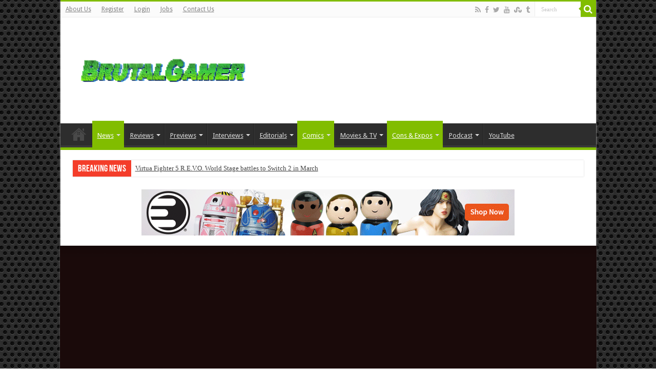

--- FILE ---
content_type: text/html; charset=UTF-8
request_url: https://brutalgamer.com/2024/07/12/sdcc-24-spawn-witchblade-geiger-and-more-image-plans-panels-and-signings-for-the-con/
body_size: 26365
content:
<!DOCTYPE html>
<html lang="en-US" prefix="og: http://ogp.me/ns#">
<head>
<meta charset="UTF-8" />
<link rel="profile" href="https://gmpg.org/xfn/11" />
<link rel="pingback" href="https://brutalgamer.com/xmlrpc.php" />
<meta property="og:title" content="SDCC &#8217;24: Spawn, Witchblade, Geiger and more, Image plans panels and signings for the Con - BrutalGamer"/>
<meta property="og:type" content="article"/>
<meta property="og:description" content="Comic Con will have no shortage of Image Comics properties when it arrives later this month, includi"/>
<meta property="og:url" content="https://brutalgamer.com/2024/07/12/sdcc-24-spawn-witchblade-geiger-and-more-image-plans-panels-and-signings-for-the-con/"/>
<meta property="og:site_name" content="BrutalGamer"/>
<meta property="og:image" content="https://brutalgamer.com/wp-content/uploads/2024/07/IMage-SDCC-2024-2-657x330.png" />
<meta name='robots' content='index, follow, max-image-preview:large, max-snippet:-1, max-video-preview:-1' />

	<!-- This site is optimized with the Yoast SEO plugin v20.10 - https://yoast.com/wordpress/plugins/seo/ -->
	<title>SDCC &#039;24: Spawn, Witchblade, Geiger and more, Image plans panels and signings for the Con | BrutalGamer</title>
	<meta name="description" content="Comic Con will have no shortage of Image Comics properties when it arrives later this month, including all the publisher&#039;s big guns." />
	<link rel="canonical" href="https://brutalgamer.com/2024/07/12/sdcc-24-spawn-witchblade-geiger-and-more-image-plans-panels-and-signings-for-the-con/" />
	<meta property="og:locale" content="en_US" />
	<meta property="og:type" content="article" />
	<meta property="og:title" content="SDCC &#039;24: Spawn, Witchblade, Geiger and more, Image plans panels and signings for the Con | BrutalGamer" />
	<meta property="og:description" content="Comic Con will have no shortage of Image Comics properties when it arrives later this month, including all the publisher&#039;s big guns." />
	<meta property="og:url" content="https://brutalgamer.com/2024/07/12/sdcc-24-spawn-witchblade-geiger-and-more-image-plans-panels-and-signings-for-the-con/" />
	<meta property="og:site_name" content="BrutalGamer" />
	<meta property="article:publisher" content="https://www.facebook.com/BrutalllyHonestGamers/" />
	<meta property="article:published_time" content="2024-07-12T22:17:53+00:00" />
	<meta property="article:modified_time" content="2024-07-12T22:17:55+00:00" />
	<meta property="og:image" content="https://brutalgamer.com/wp-content/uploads/2024/07/IMage-SDCC-2024-2.png" />
	<meta property="og:image:width" content="657" />
	<meta property="og:image:height" content="1010" />
	<meta property="og:image:type" content="image/png" />
	<meta name="author" content="Jason Micciche" />
	<meta name="twitter:card" content="summary_large_image" />
	<meta name="twitter:creator" content="@jason_tas" />
	<meta name="twitter:site" content="@BrutalGamer" />
	<meta name="twitter:label1" content="Written by" />
	<meta name="twitter:data1" content="Jason Micciche" />
	<meta name="twitter:label2" content="Est. reading time" />
	<meta name="twitter:data2" content="7 minutes" />
	<script type="application/ld+json" class="yoast-schema-graph">{"@context":"https://schema.org","@graph":[{"@type":"Article","@id":"https://brutalgamer.com/2024/07/12/sdcc-24-spawn-witchblade-geiger-and-more-image-plans-panels-and-signings-for-the-con/#article","isPartOf":{"@id":"https://brutalgamer.com/2024/07/12/sdcc-24-spawn-witchblade-geiger-and-more-image-plans-panels-and-signings-for-the-con/"},"author":{"name":"Jason Micciche","@id":"https://brutalgamer.com/#/schema/person/53bf64134eeaebf7614ba615119b53a8"},"headline":"SDCC &#8217;24: Spawn, Witchblade, Geiger and more, Image plans panels and signings for the Con","datePublished":"2024-07-12T22:17:53+00:00","dateModified":"2024-07-12T22:17:55+00:00","mainEntityOfPage":{"@id":"https://brutalgamer.com/2024/07/12/sdcc-24-spawn-witchblade-geiger-and-more-image-plans-panels-and-signings-for-the-con/"},"wordCount":1349,"commentCount":0,"publisher":{"@id":"https://brutalgamer.com/#organization"},"image":{"@id":"https://brutalgamer.com/2024/07/12/sdcc-24-spawn-witchblade-geiger-and-more-image-plans-panels-and-signings-for-the-con/#primaryimage"},"thumbnailUrl":"https://brutalgamer.com/wp-content/uploads/2024/07/IMage-SDCC-2024-2.png","keywords":["comic con","Image Comics","SDCC 2024","Spawn","Witchblade"],"articleSection":["Comics","Expo","News","SDCC"],"inLanguage":"en-US","potentialAction":[{"@type":"CommentAction","name":"Comment","target":["https://brutalgamer.com/2024/07/12/sdcc-24-spawn-witchblade-geiger-and-more-image-plans-panels-and-signings-for-the-con/#respond"]}]},{"@type":"WebPage","@id":"https://brutalgamer.com/2024/07/12/sdcc-24-spawn-witchblade-geiger-and-more-image-plans-panels-and-signings-for-the-con/","url":"https://brutalgamer.com/2024/07/12/sdcc-24-spawn-witchblade-geiger-and-more-image-plans-panels-and-signings-for-the-con/","name":"SDCC '24: Spawn, Witchblade, Geiger and more, Image plans panels and signings for the Con | BrutalGamer","isPartOf":{"@id":"https://brutalgamer.com/#website"},"primaryImageOfPage":{"@id":"https://brutalgamer.com/2024/07/12/sdcc-24-spawn-witchblade-geiger-and-more-image-plans-panels-and-signings-for-the-con/#primaryimage"},"image":{"@id":"https://brutalgamer.com/2024/07/12/sdcc-24-spawn-witchblade-geiger-and-more-image-plans-panels-and-signings-for-the-con/#primaryimage"},"thumbnailUrl":"https://brutalgamer.com/wp-content/uploads/2024/07/IMage-SDCC-2024-2.png","datePublished":"2024-07-12T22:17:53+00:00","dateModified":"2024-07-12T22:17:55+00:00","description":"Comic Con will have no shortage of Image Comics properties when it arrives later this month, including all the publisher's big guns.","breadcrumb":{"@id":"https://brutalgamer.com/2024/07/12/sdcc-24-spawn-witchblade-geiger-and-more-image-plans-panels-and-signings-for-the-con/#breadcrumb"},"inLanguage":"en-US","potentialAction":[{"@type":"ReadAction","target":["https://brutalgamer.com/2024/07/12/sdcc-24-spawn-witchblade-geiger-and-more-image-plans-panels-and-signings-for-the-con/"]}]},{"@type":"ImageObject","inLanguage":"en-US","@id":"https://brutalgamer.com/2024/07/12/sdcc-24-spawn-witchblade-geiger-and-more-image-plans-panels-and-signings-for-the-con/#primaryimage","url":"https://brutalgamer.com/wp-content/uploads/2024/07/IMage-SDCC-2024-2.png","contentUrl":"https://brutalgamer.com/wp-content/uploads/2024/07/IMage-SDCC-2024-2.png","width":657,"height":1010},{"@type":"BreadcrumbList","@id":"https://brutalgamer.com/2024/07/12/sdcc-24-spawn-witchblade-geiger-and-more-image-plans-panels-and-signings-for-the-con/#breadcrumb","itemListElement":[{"@type":"ListItem","position":1,"name":"Home","item":"https://brutalgamer.com/"},{"@type":"ListItem","position":2,"name":"SDCC &#8217;24: Spawn, Witchblade, Geiger and more, Image plans panels and signings for the Con"}]},{"@type":"WebSite","@id":"https://brutalgamer.com/#website","url":"https://brutalgamer.com/","name":"BrutalGamer","description":"Bringing you Brutally Honest feedback from today&#039;s entertainment industry.","publisher":{"@id":"https://brutalgamer.com/#organization"},"potentialAction":[{"@type":"SearchAction","target":{"@type":"EntryPoint","urlTemplate":"https://brutalgamer.com/?s={search_term_string}"},"query-input":"required name=search_term_string"}],"inLanguage":"en-US"},{"@type":"Organization","@id":"https://brutalgamer.com/#organization","name":"Brutal Gamer","url":"https://brutalgamer.com/","logo":{"@type":"ImageObject","inLanguage":"en-US","@id":"https://brutalgamer.com/#/schema/logo/image/","url":"https://brutalgamer.com/wp-content/uploads/2016/04/brutal.png","contentUrl":"https://brutalgamer.com/wp-content/uploads/2016/04/brutal.png","width":200,"height":200,"caption":"Brutal Gamer"},"image":{"@id":"https://brutalgamer.com/#/schema/logo/image/"},"sameAs":["https://www.facebook.com/BrutalllyHonestGamers/","https://twitter.com/BrutalGamer","https://www.youtube.com/user/BrutalGamerCom"]},{"@type":"Person","@id":"https://brutalgamer.com/#/schema/person/53bf64134eeaebf7614ba615119b53a8","name":"Jason Micciche","image":{"@type":"ImageObject","inLanguage":"en-US","@id":"https://brutalgamer.com/#/schema/person/image/","url":"https://secure.gravatar.com/avatar/6f3dcfbf708e82812fb09abb3f6f4f7c?s=96&d=retro&r=r","contentUrl":"https://secure.gravatar.com/avatar/6f3dcfbf708e82812fb09abb3f6f4f7c?s=96&d=retro&r=r","caption":"Jason Micciche"},"description":"Jason's been knee deep in videogames since he was but a lad. Cutting his teeth on the pixely glory that was the Atari 2600, he's been hack'n'slashing and shoot'em'uping ever since. Mainly an FPS and action guy, Jason enjoys the occasional well crafted title from every genre.","sameAs":["https://brutalgamer.com","https://twitter.com/jason_tas"]}]}</script>
	<!-- / Yoast SEO plugin. -->


<link rel='dns-prefetch' href='//fonts.googleapis.com' />
<link rel="alternate" type="application/rss+xml" title="BrutalGamer &raquo; Feed" href="https://brutalgamer.com/feed/" />
<link rel="alternate" type="application/rss+xml" title="BrutalGamer &raquo; Comments Feed" href="https://brutalgamer.com/comments/feed/" />
<link rel="alternate" type="application/rss+xml" title="BrutalGamer &raquo; SDCC &#8217;24: Spawn, Witchblade, Geiger and more, Image plans panels and signings for the Con Comments Feed" href="https://brutalgamer.com/2024/07/12/sdcc-24-spawn-witchblade-geiger-and-more-image-plans-panels-and-signings-for-the-con/feed/" />
<script type="text/javascript">
window._wpemojiSettings = {"baseUrl":"https:\/\/s.w.org\/images\/core\/emoji\/14.0.0\/72x72\/","ext":".png","svgUrl":"https:\/\/s.w.org\/images\/core\/emoji\/14.0.0\/svg\/","svgExt":".svg","source":{"concatemoji":"https:\/\/brutalgamer.com\/wp-includes\/js\/wp-emoji-release.min.js"}};
/*! This file is auto-generated */
!function(e,a,t){var n,r,o,i=a.createElement("canvas"),p=i.getContext&&i.getContext("2d");function s(e,t){p.clearRect(0,0,i.width,i.height),p.fillText(e,0,0);e=i.toDataURL();return p.clearRect(0,0,i.width,i.height),p.fillText(t,0,0),e===i.toDataURL()}function c(e){var t=a.createElement("script");t.src=e,t.defer=t.type="text/javascript",a.getElementsByTagName("head")[0].appendChild(t)}for(o=Array("flag","emoji"),t.supports={everything:!0,everythingExceptFlag:!0},r=0;r<o.length;r++)t.supports[o[r]]=function(e){if(p&&p.fillText)switch(p.textBaseline="top",p.font="600 32px Arial",e){case"flag":return s("\ud83c\udff3\ufe0f\u200d\u26a7\ufe0f","\ud83c\udff3\ufe0f\u200b\u26a7\ufe0f")?!1:!s("\ud83c\uddfa\ud83c\uddf3","\ud83c\uddfa\u200b\ud83c\uddf3")&&!s("\ud83c\udff4\udb40\udc67\udb40\udc62\udb40\udc65\udb40\udc6e\udb40\udc67\udb40\udc7f","\ud83c\udff4\u200b\udb40\udc67\u200b\udb40\udc62\u200b\udb40\udc65\u200b\udb40\udc6e\u200b\udb40\udc67\u200b\udb40\udc7f");case"emoji":return!s("\ud83e\udef1\ud83c\udffb\u200d\ud83e\udef2\ud83c\udfff","\ud83e\udef1\ud83c\udffb\u200b\ud83e\udef2\ud83c\udfff")}return!1}(o[r]),t.supports.everything=t.supports.everything&&t.supports[o[r]],"flag"!==o[r]&&(t.supports.everythingExceptFlag=t.supports.everythingExceptFlag&&t.supports[o[r]]);t.supports.everythingExceptFlag=t.supports.everythingExceptFlag&&!t.supports.flag,t.DOMReady=!1,t.readyCallback=function(){t.DOMReady=!0},t.supports.everything||(n=function(){t.readyCallback()},a.addEventListener?(a.addEventListener("DOMContentLoaded",n,!1),e.addEventListener("load",n,!1)):(e.attachEvent("onload",n),a.attachEvent("onreadystatechange",function(){"complete"===a.readyState&&t.readyCallback()})),(e=t.source||{}).concatemoji?c(e.concatemoji):e.wpemoji&&e.twemoji&&(c(e.twemoji),c(e.wpemoji)))}(window,document,window._wpemojiSettings);
</script>
<style type="text/css">
img.wp-smiley,
img.emoji {
	display: inline !important;
	border: none !important;
	box-shadow: none !important;
	height: 1em !important;
	width: 1em !important;
	margin: 0 0.07em !important;
	vertical-align: -0.1em !important;
	background: none !important;
	padding: 0 !important;
}
</style>
	<link rel='stylesheet' id='wp-block-library-css' href='https://brutalgamer.com/wp-includes/css/dist/block-library/style.min.css' type='text/css' media='all' />
<link rel='stylesheet' id='classic-theme-styles-css' href='https://brutalgamer.com/wp-includes/css/classic-themes.min.css' type='text/css' media='all' />
<style id='global-styles-inline-css' type='text/css'>
body{--wp--preset--color--black: #000000;--wp--preset--color--cyan-bluish-gray: #abb8c3;--wp--preset--color--white: #ffffff;--wp--preset--color--pale-pink: #f78da7;--wp--preset--color--vivid-red: #cf2e2e;--wp--preset--color--luminous-vivid-orange: #ff6900;--wp--preset--color--luminous-vivid-amber: #fcb900;--wp--preset--color--light-green-cyan: #7bdcb5;--wp--preset--color--vivid-green-cyan: #00d084;--wp--preset--color--pale-cyan-blue: #8ed1fc;--wp--preset--color--vivid-cyan-blue: #0693e3;--wp--preset--color--vivid-purple: #9b51e0;--wp--preset--gradient--vivid-cyan-blue-to-vivid-purple: linear-gradient(135deg,rgba(6,147,227,1) 0%,rgb(155,81,224) 100%);--wp--preset--gradient--light-green-cyan-to-vivid-green-cyan: linear-gradient(135deg,rgb(122,220,180) 0%,rgb(0,208,130) 100%);--wp--preset--gradient--luminous-vivid-amber-to-luminous-vivid-orange: linear-gradient(135deg,rgba(252,185,0,1) 0%,rgba(255,105,0,1) 100%);--wp--preset--gradient--luminous-vivid-orange-to-vivid-red: linear-gradient(135deg,rgba(255,105,0,1) 0%,rgb(207,46,46) 100%);--wp--preset--gradient--very-light-gray-to-cyan-bluish-gray: linear-gradient(135deg,rgb(238,238,238) 0%,rgb(169,184,195) 100%);--wp--preset--gradient--cool-to-warm-spectrum: linear-gradient(135deg,rgb(74,234,220) 0%,rgb(151,120,209) 20%,rgb(207,42,186) 40%,rgb(238,44,130) 60%,rgb(251,105,98) 80%,rgb(254,248,76) 100%);--wp--preset--gradient--blush-light-purple: linear-gradient(135deg,rgb(255,206,236) 0%,rgb(152,150,240) 100%);--wp--preset--gradient--blush-bordeaux: linear-gradient(135deg,rgb(254,205,165) 0%,rgb(254,45,45) 50%,rgb(107,0,62) 100%);--wp--preset--gradient--luminous-dusk: linear-gradient(135deg,rgb(255,203,112) 0%,rgb(199,81,192) 50%,rgb(65,88,208) 100%);--wp--preset--gradient--pale-ocean: linear-gradient(135deg,rgb(255,245,203) 0%,rgb(182,227,212) 50%,rgb(51,167,181) 100%);--wp--preset--gradient--electric-grass: linear-gradient(135deg,rgb(202,248,128) 0%,rgb(113,206,126) 100%);--wp--preset--gradient--midnight: linear-gradient(135deg,rgb(2,3,129) 0%,rgb(40,116,252) 100%);--wp--preset--duotone--dark-grayscale: url('#wp-duotone-dark-grayscale');--wp--preset--duotone--grayscale: url('#wp-duotone-grayscale');--wp--preset--duotone--purple-yellow: url('#wp-duotone-purple-yellow');--wp--preset--duotone--blue-red: url('#wp-duotone-blue-red');--wp--preset--duotone--midnight: url('#wp-duotone-midnight');--wp--preset--duotone--magenta-yellow: url('#wp-duotone-magenta-yellow');--wp--preset--duotone--purple-green: url('#wp-duotone-purple-green');--wp--preset--duotone--blue-orange: url('#wp-duotone-blue-orange');--wp--preset--font-size--small: 13px;--wp--preset--font-size--medium: 20px;--wp--preset--font-size--large: 36px;--wp--preset--font-size--x-large: 42px;--wp--preset--spacing--20: 0.44rem;--wp--preset--spacing--30: 0.67rem;--wp--preset--spacing--40: 1rem;--wp--preset--spacing--50: 1.5rem;--wp--preset--spacing--60: 2.25rem;--wp--preset--spacing--70: 3.38rem;--wp--preset--spacing--80: 5.06rem;--wp--preset--shadow--natural: 6px 6px 9px rgba(0, 0, 0, 0.2);--wp--preset--shadow--deep: 12px 12px 50px rgba(0, 0, 0, 0.4);--wp--preset--shadow--sharp: 6px 6px 0px rgba(0, 0, 0, 0.2);--wp--preset--shadow--outlined: 6px 6px 0px -3px rgba(255, 255, 255, 1), 6px 6px rgba(0, 0, 0, 1);--wp--preset--shadow--crisp: 6px 6px 0px rgba(0, 0, 0, 1);}:where(.is-layout-flex){gap: 0.5em;}body .is-layout-flow > .alignleft{float: left;margin-inline-start: 0;margin-inline-end: 2em;}body .is-layout-flow > .alignright{float: right;margin-inline-start: 2em;margin-inline-end: 0;}body .is-layout-flow > .aligncenter{margin-left: auto !important;margin-right: auto !important;}body .is-layout-constrained > .alignleft{float: left;margin-inline-start: 0;margin-inline-end: 2em;}body .is-layout-constrained > .alignright{float: right;margin-inline-start: 2em;margin-inline-end: 0;}body .is-layout-constrained > .aligncenter{margin-left: auto !important;margin-right: auto !important;}body .is-layout-constrained > :where(:not(.alignleft):not(.alignright):not(.alignfull)){max-width: var(--wp--style--global--content-size);margin-left: auto !important;margin-right: auto !important;}body .is-layout-constrained > .alignwide{max-width: var(--wp--style--global--wide-size);}body .is-layout-flex{display: flex;}body .is-layout-flex{flex-wrap: wrap;align-items: center;}body .is-layout-flex > *{margin: 0;}:where(.wp-block-columns.is-layout-flex){gap: 2em;}.has-black-color{color: var(--wp--preset--color--black) !important;}.has-cyan-bluish-gray-color{color: var(--wp--preset--color--cyan-bluish-gray) !important;}.has-white-color{color: var(--wp--preset--color--white) !important;}.has-pale-pink-color{color: var(--wp--preset--color--pale-pink) !important;}.has-vivid-red-color{color: var(--wp--preset--color--vivid-red) !important;}.has-luminous-vivid-orange-color{color: var(--wp--preset--color--luminous-vivid-orange) !important;}.has-luminous-vivid-amber-color{color: var(--wp--preset--color--luminous-vivid-amber) !important;}.has-light-green-cyan-color{color: var(--wp--preset--color--light-green-cyan) !important;}.has-vivid-green-cyan-color{color: var(--wp--preset--color--vivid-green-cyan) !important;}.has-pale-cyan-blue-color{color: var(--wp--preset--color--pale-cyan-blue) !important;}.has-vivid-cyan-blue-color{color: var(--wp--preset--color--vivid-cyan-blue) !important;}.has-vivid-purple-color{color: var(--wp--preset--color--vivid-purple) !important;}.has-black-background-color{background-color: var(--wp--preset--color--black) !important;}.has-cyan-bluish-gray-background-color{background-color: var(--wp--preset--color--cyan-bluish-gray) !important;}.has-white-background-color{background-color: var(--wp--preset--color--white) !important;}.has-pale-pink-background-color{background-color: var(--wp--preset--color--pale-pink) !important;}.has-vivid-red-background-color{background-color: var(--wp--preset--color--vivid-red) !important;}.has-luminous-vivid-orange-background-color{background-color: var(--wp--preset--color--luminous-vivid-orange) !important;}.has-luminous-vivid-amber-background-color{background-color: var(--wp--preset--color--luminous-vivid-amber) !important;}.has-light-green-cyan-background-color{background-color: var(--wp--preset--color--light-green-cyan) !important;}.has-vivid-green-cyan-background-color{background-color: var(--wp--preset--color--vivid-green-cyan) !important;}.has-pale-cyan-blue-background-color{background-color: var(--wp--preset--color--pale-cyan-blue) !important;}.has-vivid-cyan-blue-background-color{background-color: var(--wp--preset--color--vivid-cyan-blue) !important;}.has-vivid-purple-background-color{background-color: var(--wp--preset--color--vivid-purple) !important;}.has-black-border-color{border-color: var(--wp--preset--color--black) !important;}.has-cyan-bluish-gray-border-color{border-color: var(--wp--preset--color--cyan-bluish-gray) !important;}.has-white-border-color{border-color: var(--wp--preset--color--white) !important;}.has-pale-pink-border-color{border-color: var(--wp--preset--color--pale-pink) !important;}.has-vivid-red-border-color{border-color: var(--wp--preset--color--vivid-red) !important;}.has-luminous-vivid-orange-border-color{border-color: var(--wp--preset--color--luminous-vivid-orange) !important;}.has-luminous-vivid-amber-border-color{border-color: var(--wp--preset--color--luminous-vivid-amber) !important;}.has-light-green-cyan-border-color{border-color: var(--wp--preset--color--light-green-cyan) !important;}.has-vivid-green-cyan-border-color{border-color: var(--wp--preset--color--vivid-green-cyan) !important;}.has-pale-cyan-blue-border-color{border-color: var(--wp--preset--color--pale-cyan-blue) !important;}.has-vivid-cyan-blue-border-color{border-color: var(--wp--preset--color--vivid-cyan-blue) !important;}.has-vivid-purple-border-color{border-color: var(--wp--preset--color--vivid-purple) !important;}.has-vivid-cyan-blue-to-vivid-purple-gradient-background{background: var(--wp--preset--gradient--vivid-cyan-blue-to-vivid-purple) !important;}.has-light-green-cyan-to-vivid-green-cyan-gradient-background{background: var(--wp--preset--gradient--light-green-cyan-to-vivid-green-cyan) !important;}.has-luminous-vivid-amber-to-luminous-vivid-orange-gradient-background{background: var(--wp--preset--gradient--luminous-vivid-amber-to-luminous-vivid-orange) !important;}.has-luminous-vivid-orange-to-vivid-red-gradient-background{background: var(--wp--preset--gradient--luminous-vivid-orange-to-vivid-red) !important;}.has-very-light-gray-to-cyan-bluish-gray-gradient-background{background: var(--wp--preset--gradient--very-light-gray-to-cyan-bluish-gray) !important;}.has-cool-to-warm-spectrum-gradient-background{background: var(--wp--preset--gradient--cool-to-warm-spectrum) !important;}.has-blush-light-purple-gradient-background{background: var(--wp--preset--gradient--blush-light-purple) !important;}.has-blush-bordeaux-gradient-background{background: var(--wp--preset--gradient--blush-bordeaux) !important;}.has-luminous-dusk-gradient-background{background: var(--wp--preset--gradient--luminous-dusk) !important;}.has-pale-ocean-gradient-background{background: var(--wp--preset--gradient--pale-ocean) !important;}.has-electric-grass-gradient-background{background: var(--wp--preset--gradient--electric-grass) !important;}.has-midnight-gradient-background{background: var(--wp--preset--gradient--midnight) !important;}.has-small-font-size{font-size: var(--wp--preset--font-size--small) !important;}.has-medium-font-size{font-size: var(--wp--preset--font-size--medium) !important;}.has-large-font-size{font-size: var(--wp--preset--font-size--large) !important;}.has-x-large-font-size{font-size: var(--wp--preset--font-size--x-large) !important;}
.wp-block-navigation a:where(:not(.wp-element-button)){color: inherit;}
:where(.wp-block-columns.is-layout-flex){gap: 2em;}
.wp-block-pullquote{font-size: 1.5em;line-height: 1.6;}
</style>
<link rel='stylesheet' id='taqyeem-style-css' href='https://brutalgamer.com/wp-content/plugins/taqyeem/style.css' type='text/css' media='all' />
<link rel='stylesheet' id='tie-style-css' href='https://brutalgamer.com/wp-content/themes/sahifa/style.css' type='text/css' media='all' />
<link rel='stylesheet' id='tie-ilightbox-skin-css' href='https://brutalgamer.com/wp-content/themes/sahifa/css/ilightbox/dark-skin/skin.css' type='text/css' media='all' />
<link rel='stylesheet' id='Droid+Sans-css' href='https://fonts.googleapis.com/css?family=Droid+Sans%3Aregular%2C700' type='text/css' media='all' />
<script type='text/javascript' src='https://brutalgamer.com/wp-includes/js/jquery/jquery.min.js' id='jquery-core-js'></script>
<script type='text/javascript' src='https://brutalgamer.com/wp-includes/js/jquery/jquery-migrate.min.js' id='jquery-migrate-js'></script>
<script type='text/javascript' src='https://brutalgamer.com/wp-content/plugins/taqyeem/js/tie.js' id='taqyeem-main-js'></script>
<link rel="https://api.w.org/" href="https://brutalgamer.com/wp-json/" /><link rel="alternate" type="application/json" href="https://brutalgamer.com/wp-json/wp/v2/posts/171715" /><link rel="EditURI" type="application/rsd+xml" title="RSD" href="https://brutalgamer.com/xmlrpc.php?rsd" />
<link rel="wlwmanifest" type="application/wlwmanifest+xml" href="https://brutalgamer.com/wp-includes/wlwmanifest.xml" />
<meta name="generator" content="WordPress 6.2.8" />
<link rel='shortlink' href='https://brutalgamer.com/?p=171715' />
<link rel="alternate" type="application/json+oembed" href="https://brutalgamer.com/wp-json/oembed/1.0/embed?url=https%3A%2F%2Fbrutalgamer.com%2F2024%2F07%2F12%2Fsdcc-24-spawn-witchblade-geiger-and-more-image-plans-panels-and-signings-for-the-con%2F" />
<link rel="alternate" type="text/xml+oembed" href="https://brutalgamer.com/wp-json/oembed/1.0/embed?url=https%3A%2F%2Fbrutalgamer.com%2F2024%2F07%2F12%2Fsdcc-24-spawn-witchblade-geiger-and-more-image-plans-panels-and-signings-for-the-con%2F&#038;format=xml" />
<script type='text/javascript'>
/* <![CDATA[ */
var taqyeem = {"ajaxurl":"https://brutalgamer.com/wp-admin/admin-ajax.php" , "your_rating":"Your Rating:"};
/* ]]> */
</script>
<style type="text/css" media="screen">

</style>
<link rel="shortcut icon" href="https://brutalgamer.com/wp-content/uploads/2016/05/brutal.png" title="Favicon" />
<!--[if IE]>
<script type="text/javascript">jQuery(document).ready(function (){ jQuery(".menu-item").has("ul").children("a").attr("aria-haspopup", "true");});</script>
<![endif]-->
<!--[if lt IE 9]>
<script src="https://brutalgamer.com/wp-content/themes/sahifa/js/html5.js"></script>
<script src="https://brutalgamer.com/wp-content/themes/sahifa/js/selectivizr-min.js"></script>
<![endif]-->
<!--[if IE 9]>
<link rel="stylesheet" type="text/css" media="all" href="https://brutalgamer.com/wp-content/themes/sahifa/css/ie9.css" />
<![endif]-->
<!--[if IE 8]>
<link rel="stylesheet" type="text/css" media="all" href="https://brutalgamer.com/wp-content/themes/sahifa/css/ie8.css" />
<![endif]-->
<!--[if IE 7]>
<link rel="stylesheet" type="text/css" media="all" href="https://brutalgamer.com/wp-content/themes/sahifa/css/ie7.css" />
<![endif]-->


<meta name="viewport" content="width=device-width, initial-scale=1.0" />



<style type="text/css" media="screen">

#main-nav,
.cat-box-content,
#sidebar .widget-container,
.post-listing,
#commentform {
	border-bottom-color: #81bd00;
}

.search-block .search-button,
#topcontrol,
#main-nav ul li.current-menu-item a,
#main-nav ul li.current-menu-item a:hover,
#main-nav ul li.current_page_parent a,
#main-nav ul li.current_page_parent a:hover,
#main-nav ul li.current-menu-parent a,
#main-nav ul li.current-menu-parent a:hover,
#main-nav ul li.current-page-ancestor a,
#main-nav ul li.current-page-ancestor a:hover,
.pagination span.current,
.share-post span.share-text,
.flex-control-paging li a.flex-active,
.ei-slider-thumbs li.ei-slider-element,
.review-percentage .review-item span span,
.review-final-score,
.button,
a.button,
a.more-link,
#main-content input[type="submit"],
.form-submit #submit,
#login-form .login-button,
.widget-feedburner .feedburner-subscribe,
input[type="submit"],
#buddypress button,
#buddypress a.button,
#buddypress input[type=submit],
#buddypress input[type=reset],
#buddypress ul.button-nav li a,
#buddypress div.generic-button a,
#buddypress .comment-reply-link,
#buddypress div.item-list-tabs ul li a span,
#buddypress div.item-list-tabs ul li.selected a,
#buddypress div.item-list-tabs ul li.current a,
#buddypress #members-directory-form div.item-list-tabs ul li.selected span,
#members-list-options a.selected,
#groups-list-options a.selected,
body.dark-skin #buddypress div.item-list-tabs ul li a span,
body.dark-skin #buddypress div.item-list-tabs ul li.selected a,
body.dark-skin #buddypress div.item-list-tabs ul li.current a,
body.dark-skin #members-list-options a.selected,
body.dark-skin #groups-list-options a.selected,
.search-block-large .search-button,
#featured-posts .flex-next:hover,
#featured-posts .flex-prev:hover,
a.tie-cart span.shooping-count,
.woocommerce span.onsale,
.woocommerce-page span.onsale ,
.woocommerce .widget_price_filter .ui-slider .ui-slider-handle,
.woocommerce-page .widget_price_filter .ui-slider .ui-slider-handle,
#check-also-close,
a.post-slideshow-next,
a.post-slideshow-prev,
.widget_price_filter .ui-slider .ui-slider-handle,
.quantity .minus:hover,
.quantity .plus:hover,
.mejs-container .mejs-controls .mejs-time-rail .mejs-time-current,
#reading-position-indicator  {
	background-color:#81bd00;
}

::-webkit-scrollbar-thumb{
	background-color:#81bd00 !important;
}

#theme-footer,
#theme-header,
.top-nav ul li.current-menu-item:before,
#main-nav .menu-sub-content ,
#main-nav ul ul,
#check-also-box {
	border-top-color: #81bd00;
}

.search-block:after {
	border-right-color:#81bd00;
}

body.rtl .search-block:after {
	border-left-color:#81bd00;
}

#main-nav ul > li.menu-item-has-children:hover > a:after,
#main-nav ul > li.mega-menu:hover > a:after {
	border-color:transparent transparent #81bd00;
}

.widget.timeline-posts li a:hover,
.widget.timeline-posts li a:hover span.tie-date {
	color: #81bd00;
}

.widget.timeline-posts li a:hover span.tie-date:before {
	background: #81bd00;
	border-color: #81bd00;
}

#order_review,
#order_review_heading {
	border-color: #81bd00;
}


body {
	background-image : url(https://brutalgamer.com/wp-content/themes/sahifa/images/patterns/body-bg15.png);
	background-position: top center;
}

a {
	text-decoration: underline;
}
		
body.single .post .entry a, body.page .post .entry a {
	color: #00E013;
}
		
</style>

		<script type="text/javascript">
			/* <![CDATA[ */
				var sf_position = '0';
				var sf_templates = "<a href=\"{search_url_escaped}\">View All Results<\/a>";
				var sf_input = '.search-live';
				jQuery(document).ready(function(){
					jQuery(sf_input).ajaxyLiveSearch({"expand":false,"searchUrl":"https:\/\/brutalgamer.com\/?s=%s","text":"Search","delay":500,"iwidth":180,"width":315,"ajaxUrl":"https:\/\/brutalgamer.com\/wp-admin\/admin-ajax.php","rtl":0});
					jQuery(".live-search_ajaxy-selective-input").keyup(function() {
						var width = jQuery(this).val().length * 8;
						if(width < 50) {
							width = 50;
						}
						jQuery(this).width(width);
					});
					jQuery(".live-search_ajaxy-selective-search").click(function() {
						jQuery(this).find(".live-search_ajaxy-selective-input").focus();
					});
					jQuery(".live-search_ajaxy-selective-close").click(function() {
						jQuery(this).parent().remove();
					});
				});
			/* ]]> */
		</script>
		</head>
<body id="top" class="post-template-default single single-post postid-171715 single-format-standard lazy-enabled">

<div class="wrapper-outer">

	<div class="background-cover"></div>

	<aside id="slide-out">

			<div class="search-mobile">
			<form method="get" id="searchform-mobile" action="https://brutalgamer.com/">
				<button class="search-button" type="submit" value="Search"><i class="fa fa-search"></i></button>
				<input type="text" id="s-mobile" name="s" title="Search" value="Search" onfocus="if (this.value == 'Search') {this.value = '';}" onblur="if (this.value == '') {this.value = 'Search';}"  />
			</form>
		</div><!-- .search-mobile /-->
	
			<div class="social-icons">
		<a class="ttip-none" title="Rss" href="https://brutalgamer.com/feed/" target="_blank"><i class="fa fa-rss"></i></a><a class="ttip-none" title="Facebook" href="https://www.facebook.com/BrutalllyHonestGamers" target="_blank"><i class="fa fa-facebook"></i></a><a class="ttip-none" title="Twitter" href="https://twitter.com/BrutalGamer" target="_blank"><i class="fa fa-twitter"></i></a><a class="ttip-none" title="Youtube" href="https://www.youtube.com/user/BrutalGamerCom" target="_blank"><i class="fa fa-youtube"></i></a><a class="ttip-none" title="StumbleUpon" href="http://www.stumbleupon.com/stumbler/Brutal-Gamer" target="_blank"><i class="fa fa-stumbleupon"></i></a><a class="ttip-none" title="Tumblr" href="https://brutalgamer.tumblr.com/" target="_blank"><i class="fa fa-tumblr"></i></a>
			</div>

	
		<div id="mobile-menu" ></div>
	</aside><!-- #slide-out /-->

		<div id="wrapper" class="boxed-all">
		<div class="inner-wrapper">

		<header id="theme-header" class="theme-header">
						<div id="top-nav" class="top-nav">
				<div class="container">

			
				<div class="top-menu"><ul id="menu-top-menu" class="menu"><li id="menu-item-107171" class="menu-item menu-item-type-post_type menu-item-object-page menu-item-107171"><a href="https://brutalgamer.com/about-us/">About Us</a></li>
<li id="menu-item-107146" class="menu-item menu-item-type-post_type menu-item-object-page menu-item-107146"><a href="https://brutalgamer.com/register-2/">Register</a></li>
<li id="menu-item-107148" class="menu-item menu-item-type-custom menu-item-object-custom menu-item-107148"><a href="https://brutalgamer.com/wp-login.php">Login</a></li>
<li id="menu-item-108517" class="menu-item menu-item-type-post_type menu-item-object-page menu-item-108517"><a href="https://brutalgamer.com/job-opportunities/">Jobs</a></li>
<li id="menu-item-107145" class="menu-item menu-item-type-post_type menu-item-object-page menu-item-107145"><a href="https://brutalgamer.com/contact-us/">Contact Us</a></li>
</ul></div>
						<div class="search-block">
						<form method="get" id="searchform-header" action="https://brutalgamer.com/">
							<button class="search-button" type="submit" value="Search"><i class="fa fa-search"></i></button>
							<input class="search-live" type="text" id="s-header" name="s" title="Search" value="Search" onfocus="if (this.value == 'Search') {this.value = '';}" onblur="if (this.value == '') {this.value = 'Search';}"  />
						</form>
					</div><!-- .search-block /-->
			<div class="social-icons">
		<a class="ttip-none" title="Rss" href="https://brutalgamer.com/feed/" target="_blank"><i class="fa fa-rss"></i></a><a class="ttip-none" title="Facebook" href="https://www.facebook.com/BrutalllyHonestGamers" target="_blank"><i class="fa fa-facebook"></i></a><a class="ttip-none" title="Twitter" href="https://twitter.com/BrutalGamer" target="_blank"><i class="fa fa-twitter"></i></a><a class="ttip-none" title="Youtube" href="https://www.youtube.com/user/BrutalGamerCom" target="_blank"><i class="fa fa-youtube"></i></a><a class="ttip-none" title="StumbleUpon" href="http://www.stumbleupon.com/stumbler/Brutal-Gamer" target="_blank"><i class="fa fa-stumbleupon"></i></a><a class="ttip-none" title="Tumblr" href="https://brutalgamer.tumblr.com/" target="_blank"><i class="fa fa-tumblr"></i></a>
			</div>

	
	
				</div><!-- .container /-->
			</div><!-- .top-menu /-->
			
		<div class="header-content">

					<a id="slide-out-open" class="slide-out-open" href="#"><span></span></a>
		
			<div class="logo" style=" margin-top:4px; margin-bottom:4px;">
			<h2>								<a title="BrutalGamer" href="https://brutalgamer.com/">
					<img src="https://brutalgamer.com/wp-content/uploads/2018/12/BG_logo_white.png" alt="BrutalGamer" width="370" height="120" /><strong>BrutalGamer Bringing you Brutally Honest feedback from today&#039;s entertainment industry.</strong>
				</a>
			</h2>			</div><!-- .logo /-->
<script type="text/javascript">
jQuery(document).ready(function($) {
	var retina = window.devicePixelRatio > 1 ? true : false;
	if(retina) {
       	jQuery('#theme-header .logo img').attr('src',		'http://brutalgamer.com/wp-content/uploads/2018/12/BG_logo_white.png');
       	jQuery('#theme-header .logo img').attr('width',		'370');
       	jQuery('#theme-header .logo img').attr('height',	'120');
	}
});
</script>
						<div class="clear"></div>

		</div>
													<nav id="main-nav" class="fixed-enabled">
				<div class="container">

				
					<div class="main-menu"><ul id="menu-header-navigation" class="menu"><li id="menu-item-18433" class="menu-item menu-item-type-custom menu-item-object-custom menu-item-home menu-item-18433"><a href="https://brutalgamer.com">Home</a></li>
<li id="menu-item-18741" class="menu-item menu-item-type-taxonomy menu-item-object-category current-post-ancestor current-menu-parent current-post-parent menu-item-18741 mega-menu mega-recent-featured "><a href="https://brutalgamer.com/category/news/">News</a>
<div class="mega-menu-block menu-sub-content">

<div class="mega-menu-content">
<div class="mega-recent-post"><div class="post-thumbnail tie_thumb"><a class="mega-menu-link" href="https://brutalgamer.com/2026/01/30/virtua-fighter-5-r-e-v-o-world-stage-battles-to-switch-2-in-march/" title="Virtua Fighter 5 R.E.V.O. World Stage battles to Switch 2 in March"><img src="https://brutalgamer.com/wp-content/uploads/2024/11/VF5REVO_Steam_Key_Art_with_Logo_PR-568x330.png" width="660" height="330" alt="Virtua Fighter 5 R.E.V.O. World Stage battles to Switch 2 in March" /><span class="fa overlay-icon"></span></a></div><h3 class="post-box-title"><a class="mega-menu-link" href="https://brutalgamer.com/2026/01/30/virtua-fighter-5-r-e-v-o-world-stage-battles-to-switch-2-in-march/" title="Virtua Fighter 5 R.E.V.O. World Stage battles to Switch 2 in March">Virtua Fighter 5 R.E.V.O. World Stage battles to Switch 2 in March</a></h3>
						<span class="tie-date"><i class="fa fa-clock-o"></i>20 mins ago</span>
						</div> <!-- mega-recent-post --><div class="mega-check-also"><ul><li><div class="post-thumbnail tie_lightbox"><a class="mega-menu-link" href="https://brutalgamer.com/2026/01/30/intel-on-the-call-of-duty-black-ops-7-eras-season-02-is-here/" title="Intel on the Call of Duty: Black Ops 7 era&#8217;s Season 02 is here"><img src="https://brutalgamer.com/wp-content/uploads/2026/01/Call-of-Duty-BO7_S2_GEN_Phantom_Eclipse_01-110x75.png" width="110" height="75" alt="Intel on the Call of Duty: Black Ops 7 era&#8217;s Season 02 is here" /><span class="fa overlay-icon"></span></a></div><h3 class="post-box-title"><a class="mega-menu-link" href="https://brutalgamer.com/2026/01/30/intel-on-the-call-of-duty-black-ops-7-eras-season-02-is-here/" title="Intel on the Call of Duty: Black Ops 7 era&#8217;s Season 02 is here">Intel on the Call of Duty: Black Ops 7 era&#8217;s Season 02 is here</a></h3><span class="tie-date"><i class="fa fa-clock-o"></i>5 hours ago</span></li><li><div class="post-thumbnail tie_thumb"><a class="mega-menu-link" href="https://brutalgamer.com/2026/01/30/2k-reveals-trio-of-classicly-flavored-editions-for-wwe-2k26/" title="2K reveals trio of classic-themed editions for WWE 2K26"><img src="https://brutalgamer.com/wp-content/uploads/2026/01/WWE-2K26-Monday-Night-War-Edition-Rated-110x75.jpg" width="110" height="75" alt="2K reveals trio of classic-themed editions for WWE 2K26" /><span class="fa overlay-icon"></span></a></div><h3 class="post-box-title"><a class="mega-menu-link" href="https://brutalgamer.com/2026/01/30/2k-reveals-trio-of-classicly-flavored-editions-for-wwe-2k26/" title="2K reveals trio of classic-themed editions for WWE 2K26">2K reveals trio of classic-themed editions for WWE 2K26</a></h3><span class="tie-date"><i class="fa fa-clock-o"></i>6 hours ago</span></li><li><div class="post-thumbnail tie_lightbox"><a class="mega-menu-link" href="https://brutalgamer.com/2026/01/30/sideshows-take-on-a-core-star-wars-alien-pagetti-rook-gets-an-unboxing/" title="Sideshow&#8217;s take on a core Star Wars alien, Pagetti Rook gets an unboxing"><img src="https://brutalgamer.com/wp-content/uploads/2026/01/StaR-Wars-Pagetti-Rook-Sideshow-110x75.jpg" width="110" height="75" alt="Sideshow&#8217;s take on a core Star Wars alien, Pagetti Rook gets an unboxing" /><span class="fa overlay-icon"></span></a></div><h3 class="post-box-title"><a class="mega-menu-link" href="https://brutalgamer.com/2026/01/30/sideshows-take-on-a-core-star-wars-alien-pagetti-rook-gets-an-unboxing/" title="Sideshow&#8217;s take on a core Star Wars alien, Pagetti Rook gets an unboxing">Sideshow&#8217;s take on a core Star Wars alien, Pagetti Rook gets an unboxing</a></h3><span class="tie-date"><i class="fa fa-clock-o"></i>6 hours ago</span></li><li><div class="post-thumbnail tie_lightbox"><a class="mega-menu-link" href="https://brutalgamer.com/2026/01/29/nintendo-download-action-from-the-skies-to-dark-ties/" title="Nintendo Download: Action from the Skies to Dark Ties"><img src="https://brutalgamer.com/wp-content/uploads/2025/08/Kirby-Air-Riders-110x75.jpg" width="110" height="75" alt="Nintendo Download: Action from the Skies to Dark Ties" /><span class="fa overlay-icon"></span></a></div><h3 class="post-box-title"><a class="mega-menu-link" href="https://brutalgamer.com/2026/01/29/nintendo-download-action-from-the-skies-to-dark-ties/" title="Nintendo Download: Action from the Skies to Dark Ties">Nintendo Download: Action from the Skies to Dark Ties</a></h3><span class="tie-date"><i class="fa fa-clock-o"></i>1 day ago</span></li><li><div class="post-thumbnail tie_lightbox"><a class="mega-menu-link" href="https://brutalgamer.com/2026/01/29/the-disney-afternoon-collection-expands-onto-switch-with-even-more-games/" title="The Disney Afternoon Collection expands onto Switch with even more games"><img src="https://brutalgamer.com/wp-content/uploads/2026/01/The-Disney-Afternoon-Collection-packshot-110x75.jpg" width="110" height="75" alt="The Disney Afternoon Collection expands onto Switch with even more games" /><span class="fa overlay-icon"></span></a></div><h3 class="post-box-title"><a class="mega-menu-link" href="https://brutalgamer.com/2026/01/29/the-disney-afternoon-collection-expands-onto-switch-with-even-more-games/" title="The Disney Afternoon Collection expands onto Switch with even more games">The Disney Afternoon Collection expands onto Switch with even more games</a></h3><span class="tie-date"><i class="fa fa-clock-o"></i>1 day ago</span></li><li><div class="post-thumbnail tie_lightbox"><a class="mega-menu-link" href="https://brutalgamer.com/2026/01/28/starship-troopers-ultimate-bug-war-intros-heroine-major-dietz/" title="Starship Troopers: Ultimate Bug War! intro&#8217;s heroine Major Dietz"><img src="https://brutalgamer.com/wp-content/uploads/2026/01/Starship-Troopers-Ultimate-Bug-War-110x75.png" width="110" height="75" alt="Starship Troopers: Ultimate Bug War! intro&#8217;s heroine Major Dietz" /><span class="fa overlay-icon"></span></a></div><h3 class="post-box-title"><a class="mega-menu-link" href="https://brutalgamer.com/2026/01/28/starship-troopers-ultimate-bug-war-intros-heroine-major-dietz/" title="Starship Troopers: Ultimate Bug War! intro&#8217;s heroine Major Dietz">Starship Troopers: Ultimate Bug War! intro&#8217;s heroine Major Dietz</a></h3><span class="tie-date"><i class="fa fa-clock-o"></i>2 days ago</span></li></ul></div> <!-- mega-check-also -->
</div><!-- .mega-menu-content --> 
</div><!-- .mega-menu-block --> 
</li>
<li id="menu-item-18523" class="menu-item menu-item-type-taxonomy menu-item-object-category menu-item-has-children menu-item-18523 mega-menu mega-recent-featured "><a href="https://brutalgamer.com/category/reviews/">Reviews</a>
<div class="mega-menu-block menu-sub-content">

<ul class="mega-recent-featured-list sub-list">
	<li id="menu-item-111216" class="menu-item menu-item-type-taxonomy menu-item-object-category menu-item-111216"><a href="https://brutalgamer.com/category/reviews/anime/">Anime Reviews</a></li>
	<li id="menu-item-107177" class="menu-item menu-item-type-taxonomy menu-item-object-category menu-item-107177"><a href="https://brutalgamer.com/category/reviews/pc-reviews/">PC Reviews</a></li>
	<li id="menu-item-107178" class="menu-item menu-item-type-taxonomy menu-item-object-category menu-item-107178"><a href="https://brutalgamer.com/category/reviews/ps4-reviews/">PS4 Reviews</a></li>
	<li id="menu-item-107180" class="menu-item menu-item-type-taxonomy menu-item-object-category menu-item-107180"><a href="https://brutalgamer.com/category/reviews/retro-review/">Retro Reviews</a></li>
	<li id="menu-item-143331" class="menu-item menu-item-type-taxonomy menu-item-object-category menu-item-143331"><a href="https://brutalgamer.com/category/reviews/switch-reviews/">Switch Reviews</a></li>
	<li id="menu-item-107179" class="menu-item menu-item-type-taxonomy menu-item-object-category menu-item-107179"><a href="https://brutalgamer.com/category/reviews/xbox-one-reviews/">Xbox One Reviews</a></li>
</ul>

<div class="mega-menu-content">
<div class="mega-recent-post"><div class="post-thumbnail tie_thumb"><a class="mega-menu-link" href="https://brutalgamer.com/2025/12/10/bg-eats-cocoa-loops-hits-the-breakfast-table/" title="BG Eats: Cocoa Loops hits the breakfast table"><img src="https://brutalgamer.com/wp-content/uploads/2025/12/Cocoa-Loops-660x330.jpg" width="660" height="330" alt="BG Eats: Cocoa Loops hits the breakfast table" /><span class="fa overlay-icon"></span></a></div><h3 class="post-box-title"><a class="mega-menu-link" href="https://brutalgamer.com/2025/12/10/bg-eats-cocoa-loops-hits-the-breakfast-table/" title="BG Eats: Cocoa Loops hits the breakfast table">BG Eats: Cocoa Loops hits the breakfast table</a></h3>
						<span class="tie-date"><i class="fa fa-clock-o"></i>December 10, 2025</span>
						</div> <!-- mega-recent-post --><div class="mega-check-also"><ul><li><div class="post-thumbnail tie_thumb"><a class="mega-menu-link" href="https://brutalgamer.com/2025/12/01/american-sasquatch-man-myth-or-monster-movie-review/" title="American Sasquatch: Man, Myth or Monster (Movie) Review"><img src="https://brutalgamer.com/wp-content/uploads/2025/12/American-Sasquatch-Poster-110x75.jpg" width="110" height="75" alt="American Sasquatch: Man, Myth or Monster (Movie) Review" /><span class="fa overlay-icon"></span></a></div><h3 class="post-box-title"><a class="mega-menu-link" href="https://brutalgamer.com/2025/12/01/american-sasquatch-man-myth-or-monster-movie-review/" title="American Sasquatch: Man, Myth or Monster (Movie) Review">American Sasquatch: Man, Myth or Monster (Movie) Review</a></h3><span class="tie-date"><i class="fa fa-clock-o"></i>December 1, 2025</span></li><li><div class="post-thumbnail tie_thumb"><a class="mega-menu-link" href="https://brutalgamer.com/2025/11/25/rog-xbox-ally-x-hardware-review/" title="ROG Xbox Ally X (Hardware) Review"><img src="https://brutalgamer.com/wp-content/uploads/2025/10/ROG-Xbox-Ally-X-Series-Web-Friendly-110x75.png" width="110" height="75" alt="ROG Xbox Ally X (Hardware) Review" /><span class="fa overlay-icon"></span></a></div><h3 class="post-box-title"><a class="mega-menu-link" href="https://brutalgamer.com/2025/11/25/rog-xbox-ally-x-hardware-review/" title="ROG Xbox Ally X (Hardware) Review">ROG Xbox Ally X (Hardware) Review</a></h3><span class="tie-date"><i class="fa fa-clock-o"></i>November 25, 2025</span></li><li><div class="post-thumbnail tie_thumb"><a class="mega-menu-link" href="https://brutalgamer.com/2025/10/29/bg-eats-chips-ahoy-x-stranger-things-cookies/" title="BG Eats: CHIPS AHOY! x Stranger Things cookies"><img src="https://brutalgamer.com/wp-content/uploads/2025/10/Chips-Ahoy-x-Stranger-Things-IMG_1375-110x75.jpg" width="110" height="75" alt="BG Eats: CHIPS AHOY! x Stranger Things cookies" /><span class="fa overlay-icon"></span></a></div><h3 class="post-box-title"><a class="mega-menu-link" href="https://brutalgamer.com/2025/10/29/bg-eats-chips-ahoy-x-stranger-things-cookies/" title="BG Eats: CHIPS AHOY! x Stranger Things cookies">BG Eats: CHIPS AHOY! x Stranger Things cookies</a></h3><span class="tie-date"><i class="fa fa-clock-o"></i>October 29, 2025</span></li></ul></div> <!-- mega-check-also -->
</div><!-- .mega-menu-content --> 
</div><!-- .mega-menu-block --> 
</li>
<li id="menu-item-18840" class="menu-item menu-item-type-taxonomy menu-item-object-category menu-item-18840 mega-menu mega-recent-featured "><a href="https://brutalgamer.com/category/preview/">Previews</a>
<div class="mega-menu-block menu-sub-content">

<div class="mega-menu-content">
<div class="mega-recent-post"><div class="post-thumbnail tie_thumb"><a class="mega-menu-link" href="https://brutalgamer.com/2025/10/20/catch-a-preview-of-dcs-batman-static-beyond/" title="Catch a preview of DC&#8217;s Batman/Static: Beyond"><img src="https://brutalgamer.com/wp-content/uploads/2025/10/BatmanStatic-Beyond-1-cover-660x330.jpg" width="660" height="330" alt="Catch a preview of DC&#8217;s Batman/Static: Beyond" /><span class="fa overlay-icon"></span></a></div><h3 class="post-box-title"><a class="mega-menu-link" href="https://brutalgamer.com/2025/10/20/catch-a-preview-of-dcs-batman-static-beyond/" title="Catch a preview of DC&#8217;s Batman/Static: Beyond">Catch a preview of DC&#8217;s Batman/Static: Beyond</a></h3>
						<span class="tie-date"><i class="fa fa-clock-o"></i>October 20, 2025</span>
						</div> <!-- mega-recent-post --><div class="mega-check-also"><ul><li><div class="post-thumbnail tie_thumb"><a class="mega-menu-link" href="https://brutalgamer.com/2025/10/03/tmnt-x-godzilla-comics-preview/" title="TMNT X Godzilla (Comics) Preview"><img src="https://brutalgamer.com/wp-content/uploads/2025/10/TMNT-X-Godzilla-3-preview-cover-110x75.jpg" width="110" height="75" alt="TMNT X Godzilla (Comics) Preview" /><span class="fa overlay-icon"></span></a></div><h3 class="post-box-title"><a class="mega-menu-link" href="https://brutalgamer.com/2025/10/03/tmnt-x-godzilla-comics-preview/" title="TMNT X Godzilla (Comics) Preview">TMNT X Godzilla (Comics) Preview</a></h3><span class="tie-date"><i class="fa fa-clock-o"></i>October 3, 2025</span></li><li><div class="post-thumbnail tie_thumb"><a class="mega-menu-link" href="https://brutalgamer.com/2025/09/12/conan-the-barbarian-25-comics-preview/" title="Conan the Barbarian #25 (Comics) Preview"><img src="https://brutalgamer.com/wp-content/uploads/2025/09/Conan_25_Alex-Horley-wrapround-110x75.jpg" width="110" height="75" alt="Conan the Barbarian #25 (Comics) Preview" /><span class="fa overlay-icon"></span></a></div><h3 class="post-box-title"><a class="mega-menu-link" href="https://brutalgamer.com/2025/09/12/conan-the-barbarian-25-comics-preview/" title="Conan the Barbarian #25 (Comics) Preview">Conan the Barbarian #25 (Comics) Preview</a></h3><span class="tie-date"><i class="fa fa-clock-o"></i>September 12, 2025</span></li><li><div class="post-thumbnail tie_thumb"><a class="mega-menu-link" href="https://brutalgamer.com/2025/08/05/preview-batman-green-arrow-and-the-question-cross-paths-in-this-falls-arcadia/" title="Preview: Batman, Green Arrow, and The Question cross paths in this fall&#8217;s Arcadia"><img src="https://brutalgamer.com/wp-content/uploads/2025/08/Batman_Green-Arrow_The-Question_Arcadia-1-Main-Cover-Hardman-110x75.jpg" width="110" height="75" alt="Preview: Batman, Green Arrow, and The Question cross paths in this fall&#8217;s Arcadia" /><span class="fa overlay-icon"></span></a></div><h3 class="post-box-title"><a class="mega-menu-link" href="https://brutalgamer.com/2025/08/05/preview-batman-green-arrow-and-the-question-cross-paths-in-this-falls-arcadia/" title="Preview: Batman, Green Arrow, and The Question cross paths in this fall&#8217;s Arcadia">Preview: Batman, Green Arrow, and The Question cross paths in this fall&#8217;s Arcadia</a></h3><span class="tie-date"><i class="fa fa-clock-o"></i>August 5, 2025</span></li><li><div class="post-thumbnail tie_thumb"><a class="mega-menu-link" href="https://brutalgamer.com/2025/06/20/preview-dc-comics-red-hood-gets-a-new-series-this-one-aimed-at-mature-readers/" title="Preview: DC Comics&#8217; Red Hood gets a new series aimed at mature readers"><img src="https://brutalgamer.com/wp-content/uploads/2025/06/Red-Hood-Cv1-main-Spokes-110x75.jpg" width="110" height="75" alt="Preview: DC Comics&#8217; Red Hood gets a new series aimed at mature readers" /><span class="fa overlay-icon"></span></a></div><h3 class="post-box-title"><a class="mega-menu-link" href="https://brutalgamer.com/2025/06/20/preview-dc-comics-red-hood-gets-a-new-series-this-one-aimed-at-mature-readers/" title="Preview: DC Comics&#8217; Red Hood gets a new series aimed at mature readers">Preview: DC Comics&#8217; Red Hood gets a new series aimed at mature readers</a></h3><span class="tie-date"><i class="fa fa-clock-o"></i>June 20, 2025</span></li><li><div class="post-thumbnail tie_thumb"><a class="mega-menu-link" href="https://brutalgamer.com/2025/06/13/marvel-comics-unleashes-the-covers-for-doomed-2099/" title="Marvel Comics unleashes the covers for Doomed 2099"><img src="https://brutalgamer.com/wp-content/uploads/2025/06/DOOM20992025001_Lashley-110x75.jpg" width="110" height="75" alt="Marvel Comics unleashes the covers for Doomed 2099" /><span class="fa overlay-icon"></span></a></div><h3 class="post-box-title"><a class="mega-menu-link" href="https://brutalgamer.com/2025/06/13/marvel-comics-unleashes-the-covers-for-doomed-2099/" title="Marvel Comics unleashes the covers for Doomed 2099">Marvel Comics unleashes the covers for Doomed 2099</a></h3><span class="tie-date"><i class="fa fa-clock-o"></i>June 13, 2025</span></li><li><div class="post-thumbnail tie_thumb"><a class="mega-menu-link" href="https://brutalgamer.com/2025/05/23/preview-franks-back-in-this-falls-the-punisher-red-band/" title="Preview: Frank&#8217;s Back in this fall&#8217;s The Punisher: Red Band"><img src="https://brutalgamer.com/wp-content/uploads/2025/05/PUNISHERRB2025001_Cover-110x75.jpg" width="110" height="75" alt="Preview: Frank&#8217;s Back in this fall&#8217;s The Punisher: Red Band" /><span class="fa overlay-icon"></span></a></div><h3 class="post-box-title"><a class="mega-menu-link" href="https://brutalgamer.com/2025/05/23/preview-franks-back-in-this-falls-the-punisher-red-band/" title="Preview: Frank&#8217;s Back in this fall&#8217;s The Punisher: Red Band">Preview: Frank&#8217;s Back in this fall&#8217;s The Punisher: Red Band</a></h3><span class="tie-date"><i class="fa fa-clock-o"></i>May 23, 2025</span></li></ul></div> <!-- mega-check-also -->
</div><!-- .mega-menu-content --> 
</div><!-- .mega-menu-block --> 
</li>
<li id="menu-item-107158" class="menu-item menu-item-type-taxonomy menu-item-object-category menu-item-107158 mega-menu mega-recent-featured "><a href="https://brutalgamer.com/category/interview/">Interviews</a>
<div class="mega-menu-block menu-sub-content">

<div class="mega-menu-content">
<div class="mega-recent-post"><div class="post-thumbnail"><a class="mega-menu-link" href="https://brutalgamer.com/2021/11/01/supergroupies-blending-passion-for-fashion-with-anime-and-video-games-interview-with-hyein-seo/" title="SuperGroupies: Blending Passion For Fashion With Anime And Video Games: Interview With Hyein Seo"><img src="https://brutalgamer.com/wp-content/uploads/2021/11/kingdomhearts_01-660x330.jpg" width="660" height="330" alt="SuperGroupies: Blending Passion For Fashion With Anime And Video Games: Interview With Hyein Seo" /><span class="fa overlay-icon"></span></a></div><h3 class="post-box-title"><a class="mega-menu-link" href="https://brutalgamer.com/2021/11/01/supergroupies-blending-passion-for-fashion-with-anime-and-video-games-interview-with-hyein-seo/" title="SuperGroupies: Blending Passion For Fashion With Anime And Video Games: Interview With Hyein Seo">SuperGroupies: Blending Passion For Fashion With Anime And Video Games: Interview With Hyein Seo</a></h3>
						<span class="tie-date"><i class="fa fa-clock-o"></i>November 1, 2021</span>
						</div> <!-- mega-recent-post --><div class="mega-check-also"><ul><li><div class="post-thumbnail tie_thumb"><a class="mega-menu-link" href="https://brutalgamer.com/2021/09/03/fire-tonight-an-interview-with-game-developer-simon-paquette-kurt-larson-of-information-society/" title="Fire Tonight: An Interview With Game Developer Simon Paquette &#038; Kurt Larson Of Information Society"><img src="https://brutalgamer.com/wp-content/uploads/2021/09/FT_Logo-110x75.png" width="110" height="75" alt="Fire Tonight: An Interview With Game Developer Simon Paquette &#038; Kurt Larson Of Information Society" /><span class="fa overlay-icon"></span></a></div><h3 class="post-box-title"><a class="mega-menu-link" href="https://brutalgamer.com/2021/09/03/fire-tonight-an-interview-with-game-developer-simon-paquette-kurt-larson-of-information-society/" title="Fire Tonight: An Interview With Game Developer Simon Paquette &#038; Kurt Larson Of Information Society">Fire Tonight: An Interview With Game Developer Simon Paquette &#038; Kurt Larson Of Information Society</a></h3><span class="tie-date"><i class="fa fa-clock-o"></i>September 3, 2021</span></li><li><div class="post-thumbnail tie_thumb"><a class="mega-menu-link" href="https://brutalgamer.com/2021/08/19/sonic-colors-ultimate-gotta-go-interview-with-musician-and-composer-gyom-amphoux/" title="SONIC COLORS ULTIMATE “GOTTA GO”: INTERVIEW WITH MUSICIAN AND COMPOSER GYOM AMPHOUX"><img src="https://brutalgamer.com/wp-content/uploads/2021/08/GyomComposer-4-110x75.jpg" width="110" height="75" alt="SONIC COLORS ULTIMATE “GOTTA GO”: INTERVIEW WITH MUSICIAN AND COMPOSER GYOM AMPHOUX" /><span class="fa overlay-icon"></span></a></div><h3 class="post-box-title"><a class="mega-menu-link" href="https://brutalgamer.com/2021/08/19/sonic-colors-ultimate-gotta-go-interview-with-musician-and-composer-gyom-amphoux/" title="SONIC COLORS ULTIMATE “GOTTA GO”: INTERVIEW WITH MUSICIAN AND COMPOSER GYOM AMPHOUX">SONIC COLORS ULTIMATE “GOTTA GO”: INTERVIEW WITH MUSICIAN AND COMPOSER GYOM AMPHOUX</a></h3><span class="tie-date"><i class="fa fa-clock-o"></i>August 19, 2021</span></li><li><div class="post-thumbnail tie_thumb"><a class="mega-menu-link" href="https://brutalgamer.com/2021/08/12/the-power-of-music-video-game-soundtracks-and-black-halo-interview-with-mike-and-charlotte-truman-of-uk-band-hybrid/" title="THE POWER OF MUSIC: VIDEO GAME SOUNDTRACKS AND BLACK HALO INTERVIEW WITH MIKE AND CHARLOTTE TRUMAN OF UK BAND HYBRID"><img src="https://brutalgamer.com/wp-content/uploads/2021/08/jk6cedbK-110x75.jpg" width="110" height="75" alt="THE POWER OF MUSIC: VIDEO GAME SOUNDTRACKS AND BLACK HALO INTERVIEW WITH MIKE AND CHARLOTTE TRUMAN OF UK BAND HYBRID" /><span class="fa overlay-icon"></span></a></div><h3 class="post-box-title"><a class="mega-menu-link" href="https://brutalgamer.com/2021/08/12/the-power-of-music-video-game-soundtracks-and-black-halo-interview-with-mike-and-charlotte-truman-of-uk-band-hybrid/" title="THE POWER OF MUSIC: VIDEO GAME SOUNDTRACKS AND BLACK HALO INTERVIEW WITH MIKE AND CHARLOTTE TRUMAN OF UK BAND HYBRID">THE POWER OF MUSIC: VIDEO GAME SOUNDTRACKS AND BLACK HALO INTERVIEW WITH MIKE AND CHARLOTTE TRUMAN OF UK BAND HYBRID</a></h3><span class="tie-date"><i class="fa fa-clock-o"></i>August 12, 2021</span></li><li><div class="post-thumbnail tie_thumb"><a class="mega-menu-link" href="https://brutalgamer.com/2021/07/15/a-tale-of-the-video-game-omnibus-books-and-memories-interview-with-author-brett-weiss/" title="A TALE OF THE VIDEO GAME OMNIBUS BOOKS AND MEMORIES:  INTERVIEW WITH AUTHOR BRETT WEISS"><img src="https://brutalgamer.com/wp-content/uploads/2021/07/BrettWeiss4-110x75.jpg" width="110" height="75" alt="A TALE OF THE VIDEO GAME OMNIBUS BOOKS AND MEMORIES:  INTERVIEW WITH AUTHOR BRETT WEISS" /><span class="fa overlay-icon"></span></a></div><h3 class="post-box-title"><a class="mega-menu-link" href="https://brutalgamer.com/2021/07/15/a-tale-of-the-video-game-omnibus-books-and-memories-interview-with-author-brett-weiss/" title="A TALE OF THE VIDEO GAME OMNIBUS BOOKS AND MEMORIES:  INTERVIEW WITH AUTHOR BRETT WEISS">A TALE OF THE VIDEO GAME OMNIBUS BOOKS AND MEMORIES:  INTERVIEW WITH AUTHOR BRETT WEISS</a></h3><span class="tie-date"><i class="fa fa-clock-o"></i>July 15, 2021</span></li><li><div class="post-thumbnail"><a class="mega-menu-link" href="https://brutalgamer.com/2020/11/09/embracing-who-you-are-interview-with-gaming-makeup-artist-musician-heather-galipo-a-k-a-crowjane/" title="Embracing Who You Are: Interview With Gaming Makeup Artist &#038; Musician Heather Galipo A.K.A. CrowJane"><img src="https://brutalgamer.com/wp-content/uploads/2020/11/3b4UitSo-110x75.jpeg" width="110" height="75" alt="Embracing Who You Are: Interview With Gaming Makeup Artist &#038; Musician Heather Galipo A.K.A. CrowJane" /><span class="fa overlay-icon"></span></a></div><h3 class="post-box-title"><a class="mega-menu-link" href="https://brutalgamer.com/2020/11/09/embracing-who-you-are-interview-with-gaming-makeup-artist-musician-heather-galipo-a-k-a-crowjane/" title="Embracing Who You Are: Interview With Gaming Makeup Artist &#038; Musician Heather Galipo A.K.A. CrowJane">Embracing Who You Are: Interview With Gaming Makeup Artist &#038; Musician Heather Galipo A.K.A. CrowJane</a></h3><span class="tie-date"><i class="fa fa-clock-o"></i>November 9, 2020</span></li><li><div class="post-thumbnail tie_lightbox"><a class="mega-menu-link" href="https://brutalgamer.com/2020/01/06/the-toys-that-made-us-interview-with-brian-volk-weiss/" title="The Toys That Made Us: Interview With Brian-Volk Weiss"><img src="https://brutalgamer.com/wp-content/uploads/2020/01/imageedit__3660009118-110x75.jpg" width="110" height="75" alt="The Toys That Made Us: Interview With Brian-Volk Weiss" /><span class="fa overlay-icon"></span></a></div><h3 class="post-box-title"><a class="mega-menu-link" href="https://brutalgamer.com/2020/01/06/the-toys-that-made-us-interview-with-brian-volk-weiss/" title="The Toys That Made Us: Interview With Brian-Volk Weiss">The Toys That Made Us: Interview With Brian-Volk Weiss</a></h3><span class="tie-date"><i class="fa fa-clock-o"></i>January 6, 2020</span></li></ul></div> <!-- mega-check-also -->
</div><!-- .mega-menu-content --> 
</div><!-- .mega-menu-block --> 
</li>
<li id="menu-item-20526" class="menu-item menu-item-type-taxonomy menu-item-object-category menu-item-20526 mega-menu mega-recent-featured "><a href="https://brutalgamer.com/category/editorials/">Editorials</a>
<div class="mega-menu-block menu-sub-content">

<div class="mega-menu-content">
<div class="mega-recent-post"><div class="post-thumbnail tie_lightbox"><a class="mega-menu-link" href="https://brutalgamer.com/2025/12/05/pokemon-legends-z-a-no-plusles-or-minuns/" title="Pokemon Legends: Z-A — No Plusles or Minuns"><img src="https://brutalgamer.com/wp-content/uploads/2025/12/20251203120337-01KBJWRTEMEQAF8F49NC4VGR9C-660x330.jpg" width="660" height="330" alt="Pokemon Legends: Z-A — No Plusles or Minuns" /><span class="fa overlay-icon"></span></a></div><h3 class="post-box-title"><a class="mega-menu-link" href="https://brutalgamer.com/2025/12/05/pokemon-legends-z-a-no-plusles-or-minuns/" title="Pokemon Legends: Z-A — No Plusles or Minuns">Pokemon Legends: Z-A — No Plusles or Minuns</a></h3>
						<span class="tie-date"><i class="fa fa-clock-o"></i>December 5, 2025</span>
						</div> <!-- mega-recent-post --><div class="mega-check-also"><ul><li><div class="post-thumbnail tie_lightbox"><a class="mega-menu-link" href="https://brutalgamer.com/2025/08/25/sword-of-the-se/" title="Sword of the Sea Puts Awe Back in Awesome"><img src="https://brutalgamer.com/wp-content/uploads/2025/08/SwordoftheSea_Wraith_960x540-110x75.jpg" width="110" height="75" alt="Sword of the Sea Puts Awe Back in Awesome" /><span class="fa overlay-icon"></span></a></div><h3 class="post-box-title"><a class="mega-menu-link" href="https://brutalgamer.com/2025/08/25/sword-of-the-se/" title="Sword of the Sea Puts Awe Back in Awesome">Sword of the Sea Puts Awe Back in Awesome</a></h3><span class="tie-date"><i class="fa fa-clock-o"></i>August 25, 2025</span></li><li><div class="post-thumbnail tie_lightbox"><a class="mega-menu-link" href="https://brutalgamer.com/2025/02/11/top-10-games-of-2024-nintendo-editor-michael-stebbins/" title="Top 10 Games of 2024: Nintendo Editor Michael’s Picks"><img src="https://brutalgamer.com/wp-content/uploads/2025/02/relinkcoverss-110x75.jpg" width="110" height="75" alt="Top 10 Games of 2024: Nintendo Editor Michael’s Picks" /><span class="fa overlay-icon"></span></a></div><h3 class="post-box-title"><a class="mega-menu-link" href="https://brutalgamer.com/2025/02/11/top-10-games-of-2024-nintendo-editor-michael-stebbins/" title="Top 10 Games of 2024: Nintendo Editor Michael’s Picks">Top 10 Games of 2024: Nintendo Editor Michael’s Picks</a></h3><span class="tie-date"><i class="fa fa-clock-o"></i>February 11, 2025</span></li><li><div class="post-thumbnail"><a class="mega-menu-link" href="https://brutalgamer.com/2024/05/23/top-10-games-of-2023-nintendo-editor-michaels-picks/" title="Top 10 Games of 2023: Nintendo Editor Michael’s Picks"><img src="https://brutalgamer.com/wp-content/uploads/2024/05/Switch_Pikmin4_scrn_18-110x75.jpg" width="110" height="75" alt="Top 10 Games of 2023: Nintendo Editor Michael’s Picks" /><span class="fa overlay-icon"></span></a></div><h3 class="post-box-title"><a class="mega-menu-link" href="https://brutalgamer.com/2024/05/23/top-10-games-of-2023-nintendo-editor-michaels-picks/" title="Top 10 Games of 2023: Nintendo Editor Michael’s Picks">Top 10 Games of 2023: Nintendo Editor Michael’s Picks</a></h3><span class="tie-date"><i class="fa fa-clock-o"></i>May 23, 2024</span></li><li><div class="post-thumbnail tie_lightbox"><a class="mega-menu-link" href="https://brutalgamer.com/2023/12/26/november-2023s-game-of-the-month-for-is-robocop-rogue-city/" title="BG&#8217;s Game of the Month for November 2023 is RoboCop: Rogue City"><img src="https://brutalgamer.com/wp-content/uploads/2023/06/RoboCop-Rogue-City-110x75.jpg" width="110" height="75" alt="BG&#8217;s Game of the Month for November 2023 is RoboCop: Rogue City" /><span class="fa overlay-icon"></span></a></div><h3 class="post-box-title"><a class="mega-menu-link" href="https://brutalgamer.com/2023/12/26/november-2023s-game-of-the-month-for-is-robocop-rogue-city/" title="BG&#8217;s Game of the Month for November 2023 is RoboCop: Rogue City">BG&#8217;s Game of the Month for November 2023 is RoboCop: Rogue City</a></h3><span class="tie-date"><i class="fa fa-clock-o"></i>December 26, 2023</span></li><li><div class="post-thumbnail tie_lightbox"><a class="mega-menu-link" href="https://brutalgamer.com/2023/11/06/bgs-game-of-the-month-for-october-2023-super-mario-bros-wonder/" title="BG&#8217;s Game of the Month for October 2023: Super Mario Bros Wonder"><img src="https://brutalgamer.com/wp-content/uploads/2023/06/Super-Mario-Wonder-110x75.jpg" width="110" height="75" alt="BG&#8217;s Game of the Month for October 2023: Super Mario Bros Wonder" /><span class="fa overlay-icon"></span></a></div><h3 class="post-box-title"><a class="mega-menu-link" href="https://brutalgamer.com/2023/11/06/bgs-game-of-the-month-for-october-2023-super-mario-bros-wonder/" title="BG&#8217;s Game of the Month for October 2023: Super Mario Bros Wonder">BG&#8217;s Game of the Month for October 2023: Super Mario Bros Wonder</a></h3><span class="tie-date"><i class="fa fa-clock-o"></i>November 6, 2023</span></li><li><div class="post-thumbnail tie_lightbox"><a class="mega-menu-link" href="https://brutalgamer.com/2023/10/31/bgs-game-of-the-month-for-september-2023-is-starfield/" title="BG&#8217;s Game of the Month for September 2023 is Starfield"><img src="https://brutalgamer.com/wp-content/uploads/2023/09/Starfield-110x75.jpg" width="110" height="75" alt="BG&#8217;s Game of the Month for September 2023 is Starfield" /><span class="fa overlay-icon"></span></a></div><h3 class="post-box-title"><a class="mega-menu-link" href="https://brutalgamer.com/2023/10/31/bgs-game-of-the-month-for-september-2023-is-starfield/" title="BG&#8217;s Game of the Month for September 2023 is Starfield">BG&#8217;s Game of the Month for September 2023 is Starfield</a></h3><span class="tie-date"><i class="fa fa-clock-o"></i>October 31, 2023</span></li></ul></div> <!-- mega-check-also -->
</div><!-- .mega-menu-content --> 
</div><!-- .mega-menu-block --> 
</li>
<li id="menu-item-107577" class="menu-item menu-item-type-taxonomy menu-item-object-category current-post-ancestor current-menu-parent current-post-parent menu-item-107577 mega-menu mega-recent-featured "><a href="https://brutalgamer.com/category/comics-2/">Comics</a>
<div class="mega-menu-block menu-sub-content">

<div class="mega-menu-content">
<div class="mega-recent-post"><div class="post-thumbnail tie_thumb"><a class="mega-menu-link" href="https://brutalgamer.com/2026/01/27/a-legendary-dc-series-finally-gets-its-finale-with-swamp-thing-1989/" title="A legendary DC series finally gets its finale, with Swamp Thing 1989"><img src="https://brutalgamer.com/wp-content/uploads/2026/01/Swamp-Thing-1989-1-Main-520x330.jpg" width="660" height="330" alt="A legendary DC series finally gets its finale, with Swamp Thing 1989" /><span class="fa overlay-icon"></span></a></div><h3 class="post-box-title"><a class="mega-menu-link" href="https://brutalgamer.com/2026/01/27/a-legendary-dc-series-finally-gets-its-finale-with-swamp-thing-1989/" title="A legendary DC series finally gets its finale, with Swamp Thing 1989">A legendary DC series finally gets its finale, with Swamp Thing 1989</a></h3>
						<span class="tie-date"><i class="fa fa-clock-o"></i>3 days ago</span>
						</div> <!-- mega-recent-post --><div class="mega-check-also"><ul><li><div class="post-thumbnail tie_lightbox"><a class="mega-menu-link" href="https://brutalgamer.com/2026/01/12/collection-of-absolute-artists-to-feature-on-new-vertigo-variant-covers/" title="Collection of Absolute artist&#8217;s to feature on new Vertigo variant covers"><img src="https://brutalgamer.com/wp-content/uploads/2026/01/DC-Vertigo-header-2026-110x75.jpg" width="110" height="75" alt="Collection of Absolute artist&#8217;s to feature on new Vertigo variant covers" /><span class="fa overlay-icon"></span></a></div><h3 class="post-box-title"><a class="mega-menu-link" href="https://brutalgamer.com/2026/01/12/collection-of-absolute-artists-to-feature-on-new-vertigo-variant-covers/" title="Collection of Absolute artist&#8217;s to feature on new Vertigo variant covers">Collection of Absolute artist&#8217;s to feature on new Vertigo variant covers</a></h3><span class="tie-date"><i class="fa fa-clock-o"></i>3 weeks ago</span></li><li><div class="post-thumbnail tie_thumb"><a class="mega-menu-link" href="https://brutalgamer.com/2025/12/18/dcs-all-in-era-is-about-to-go-next-level-with-2026s-second-act/" title="DC&#8217;s All In era is about to go Next Level, with 2026&#8217;s Second Act"><img src="https://brutalgamer.com/wp-content/uploads/2025/12/DEATHSTROKE_1_MAIN_DI_GIANDOMENICO_CB-110x75.jpg" width="110" height="75" alt="DC&#8217;s All In era is about to go Next Level, with 2026&#8217;s Second Act" /><span class="fa overlay-icon"></span></a></div><h3 class="post-box-title"><a class="mega-menu-link" href="https://brutalgamer.com/2025/12/18/dcs-all-in-era-is-about-to-go-next-level-with-2026s-second-act/" title="DC&#8217;s All In era is about to go Next Level, with 2026&#8217;s Second Act">DC&#8217;s All In era is about to go Next Level, with 2026&#8217;s Second Act</a></h3><span class="tie-date"><i class="fa fa-clock-o"></i>December 18, 2025</span></li><li><div class="post-thumbnail"><a class="mega-menu-link" href="https://brutalgamer.com/2025/12/16/dark-horse-new-he-man-ongoing-starts-with-fifth-issue/" title="Dark Horse&#8217;s new He-Man ongoing starts with fifth issue"><img src="https://brutalgamer.com/wp-content/uploads/2025/12/He-Man-and-the-Masters-of-the-Universe-5-Dark-Horse-110x75.jpg" width="110" height="75" alt="Dark Horse&#8217;s new He-Man ongoing starts with fifth issue" /><span class="fa overlay-icon"></span></a></div><h3 class="post-box-title"><a class="mega-menu-link" href="https://brutalgamer.com/2025/12/16/dark-horse-new-he-man-ongoing-starts-with-fifth-issue/" title="Dark Horse&#8217;s new He-Man ongoing starts with fifth issue">Dark Horse&#8217;s new He-Man ongoing starts with fifth issue</a></h3><span class="tie-date"><i class="fa fa-clock-o"></i>December 16, 2025</span></li><li><div class="post-thumbnail tie_thumb"><a class="mega-menu-link" href="https://brutalgamer.com/2025/12/11/marvels-upcoming-star-wars-shadow-of-maul-to-serve-as-lead-in-for-disney-show/" title="Marvel&#8217;s upcoming Star Wars: Shadow Of Maul to serve as lead-in for Disney+ show"><img src="https://brutalgamer.com/wp-content/uploads/2025/12/STWSHADMAUL2026001_Barends-110x75.jpg" width="110" height="75" alt="Marvel&#8217;s upcoming Star Wars: Shadow Of Maul to serve as lead-in for Disney+ show" /><span class="fa overlay-icon"></span></a></div><h3 class="post-box-title"><a class="mega-menu-link" href="https://brutalgamer.com/2025/12/11/marvels-upcoming-star-wars-shadow-of-maul-to-serve-as-lead-in-for-disney-show/" title="Marvel&#8217;s upcoming Star Wars: Shadow Of Maul to serve as lead-in for Disney+ show">Marvel&#8217;s upcoming Star Wars: Shadow Of Maul to serve as lead-in for Disney+ show</a></h3><span class="tie-date"><i class="fa fa-clock-o"></i>December 11, 2025</span></li><li><div class="post-thumbnail tie_thumb"><a class="mega-menu-link" href="https://brutalgamer.com/2025/12/09/superman-spider-man-1-celebrates-50-years-of-crossovers-in-march/" title="Superman/Spider-Man #1 celebrates 50 years of crossovers in March"><img src="https://brutalgamer.com/wp-content/uploads/2025/12/SM_SPDRMN_Cv1_NAKAYAMA_VAR_001XX_R1-110x75.jpg" width="110" height="75" alt="Superman/Spider-Man #1 celebrates 50 years of crossovers in March" /><span class="fa overlay-icon"></span></a></div><h3 class="post-box-title"><a class="mega-menu-link" href="https://brutalgamer.com/2025/12/09/superman-spider-man-1-celebrates-50-years-of-crossovers-in-march/" title="Superman/Spider-Man #1 celebrates 50 years of crossovers in March">Superman/Spider-Man #1 celebrates 50 years of crossovers in March</a></h3><span class="tie-date"><i class="fa fa-clock-o"></i>December 9, 2025</span></li><li><div class="post-thumbnail tie_lightbox"><a class="mega-menu-link" href="https://brutalgamer.com/2025/10/29/the-punisher-to-roll-into-ongoing-series-in-february/" title="The Punisher to roll into ongoing series in February"><img src="https://brutalgamer.com/wp-content/uploads/2025/10/PUNISHER-2026001_Cover-110x75.jpg" width="110" height="75" alt="The Punisher to roll into ongoing series in February" /><span class="fa overlay-icon"></span></a></div><h3 class="post-box-title"><a class="mega-menu-link" href="https://brutalgamer.com/2025/10/29/the-punisher-to-roll-into-ongoing-series-in-february/" title="The Punisher to roll into ongoing series in February">The Punisher to roll into ongoing series in February</a></h3><span class="tie-date"><i class="fa fa-clock-o"></i>October 29, 2025</span></li></ul></div> <!-- mega-check-also -->
</div><!-- .mega-menu-content --> 
</div><!-- .mega-menu-block --> 
</li>
<li id="menu-item-107578" class="menu-item menu-item-type-taxonomy menu-item-object-category menu-item-107578 mega-menu mega-recent-featured "><a href="https://brutalgamer.com/category/movies-tv/">Movies &#038; TV</a>
<div class="mega-menu-block menu-sub-content">

<div class="mega-menu-content">
<div class="mega-recent-post"><div class="post-thumbnail tie_thumb"><a class="mega-menu-link" href="https://brutalgamer.com/2025/12/12/the-street-fighter-movie-shows-up-big-at-the-game-awards/" title="The Street Fighter movie shows up big at The Game Awards"><img src="https://brutalgamer.com/wp-content/uploads/2025/12/street-fighter-StreetFigher_Character_4x5_Ryu_323_v1_R2_rgb-660x330.jpg" width="660" height="330" alt="The Street Fighter movie shows up big at The Game Awards" /><span class="fa overlay-icon"></span></a></div><h3 class="post-box-title"><a class="mega-menu-link" href="https://brutalgamer.com/2025/12/12/the-street-fighter-movie-shows-up-big-at-the-game-awards/" title="The Street Fighter movie shows up big at The Game Awards">The Street Fighter movie shows up big at The Game Awards</a></h3>
						<span class="tie-date"><i class="fa fa-clock-o"></i>December 12, 2025</span>
						</div> <!-- mega-recent-post --><div class="mega-check-also"><ul><li><div class="post-thumbnail tie_thumb"><a class="mega-menu-link" href="https://brutalgamer.com/2025/12/09/a-i-actioner-mercy-gets-a-fresh-trailer-hitting-theaters-next-month/" title="A.I. actioner Mercy gets a fresh trailer, hitting theaters next month"><img src="https://brutalgamer.com/wp-content/uploads/2025/12/mercy-MERCY_Poster_2765x4096_rgb-110x75.jpg" width="110" height="75" alt="A.I. actioner Mercy gets a fresh trailer, hitting theaters next month" /><span class="fa overlay-icon"></span></a></div><h3 class="post-box-title"><a class="mega-menu-link" href="https://brutalgamer.com/2025/12/09/a-i-actioner-mercy-gets-a-fresh-trailer-hitting-theaters-next-month/" title="A.I. actioner Mercy gets a fresh trailer, hitting theaters next month">A.I. actioner Mercy gets a fresh trailer, hitting theaters next month</a></h3><span class="tie-date"><i class="fa fa-clock-o"></i>December 9, 2025</span></li><li><div class="post-thumbnail tie_thumb"><a class="mega-menu-link" href="https://brutalgamer.com/2025/12/01/american-sasquatch-man-myth-or-monster-movie-review/" title="American Sasquatch: Man, Myth or Monster (Movie) Review"><img src="https://brutalgamer.com/wp-content/uploads/2025/12/American-Sasquatch-Poster-110x75.jpg" width="110" height="75" alt="American Sasquatch: Man, Myth or Monster (Movie) Review" /><span class="fa overlay-icon"></span></a></div><h3 class="post-box-title"><a class="mega-menu-link" href="https://brutalgamer.com/2025/12/01/american-sasquatch-man-myth-or-monster-movie-review/" title="American Sasquatch: Man, Myth or Monster (Movie) Review">American Sasquatch: Man, Myth or Monster (Movie) Review</a></h3><span class="tie-date"><i class="fa fa-clock-o"></i>December 1, 2025</span></li><li><div class="post-thumbnail tie_thumb"><a class="mega-menu-link" href="https://brutalgamer.com/2025/10/29/bg-eats-chips-ahoy-x-stranger-things-cookies/" title="BG Eats: CHIPS AHOY! x Stranger Things cookies"><img src="https://brutalgamer.com/wp-content/uploads/2025/10/Chips-Ahoy-x-Stranger-Things-IMG_1375-110x75.jpg" width="110" height="75" alt="BG Eats: CHIPS AHOY! x Stranger Things cookies" /><span class="fa overlay-icon"></span></a></div><h3 class="post-box-title"><a class="mega-menu-link" href="https://brutalgamer.com/2025/10/29/bg-eats-chips-ahoy-x-stranger-things-cookies/" title="BG Eats: CHIPS AHOY! x Stranger Things cookies">BG Eats: CHIPS AHOY! x Stranger Things cookies</a></h3><span class="tie-date"><i class="fa fa-clock-o"></i>October 29, 2025</span></li><li><div class="post-thumbnail tie_thumb"><a class="mega-menu-link" href="https://brutalgamer.com/2025/10/13/deathstalker-has-returned-to-theaters-for-the-first-time-in-decades/" title="Deathstalker has returned to theaters for the first time in decades"><img src="https://brutalgamer.com/wp-content/uploads/2025/10/Deathstalker-110x75.jpg" width="110" height="75" alt="Deathstalker has returned to theaters for the first time in decades" /><span class="fa overlay-icon"></span></a></div><h3 class="post-box-title"><a class="mega-menu-link" href="https://brutalgamer.com/2025/10/13/deathstalker-has-returned-to-theaters-for-the-first-time-in-decades/" title="Deathstalker has returned to theaters for the first time in decades">Deathstalker has returned to theaters for the first time in decades</a></h3><span class="tie-date"><i class="fa fa-clock-o"></i>October 13, 2025</span></li><li><div class="post-thumbnail tie_thumb"><a class="mega-menu-link" href="https://brutalgamer.com/2025/09/09/trailer-in-theaters-next-month-the-smashing-machine-gets-a-deeper-look/" title="Trailer: In theaters next month, The Smashing Machine gets a deeper look"><img src="https://brutalgamer.com/wp-content/uploads/2025/09/The-Smashing-Machine-poster-110x75.jpg" width="110" height="75" alt="Trailer: In theaters next month, The Smashing Machine gets a deeper look" /><span class="fa overlay-icon"></span></a></div><h3 class="post-box-title"><a class="mega-menu-link" href="https://brutalgamer.com/2025/09/09/trailer-in-theaters-next-month-the-smashing-machine-gets-a-deeper-look/" title="Trailer: In theaters next month, The Smashing Machine gets a deeper look">Trailer: In theaters next month, The Smashing Machine gets a deeper look</a></h3><span class="tie-date"><i class="fa fa-clock-o"></i>September 9, 2025</span></li><li><div class="post-thumbnail tie_thumb"><a class="mega-menu-link" href="https://brutalgamer.com/2025/09/05/tron-ares-heads-to-imax-3d-for-early-access-screening-ahead-of-full-release/" title="Tron: Ares heads to IMAX 3D for Early Access screening ahead of full release"><img src="https://brutalgamer.com/wp-content/uploads/2025/09/Tron-Ares-IMAX-3D-110x75.jpg" width="110" height="75" alt="Tron: Ares heads to IMAX 3D for Early Access screening ahead of full release" /><span class="fa overlay-icon"></span></a></div><h3 class="post-box-title"><a class="mega-menu-link" href="https://brutalgamer.com/2025/09/05/tron-ares-heads-to-imax-3d-for-early-access-screening-ahead-of-full-release/" title="Tron: Ares heads to IMAX 3D for Early Access screening ahead of full release">Tron: Ares heads to IMAX 3D for Early Access screening ahead of full release</a></h3><span class="tie-date"><i class="fa fa-clock-o"></i>September 5, 2025</span></li></ul></div> <!-- mega-check-also -->
</div><!-- .mega-menu-content --> 
</div><!-- .mega-menu-block --> 
</li>
<li id="menu-item-53480" class="menu-item menu-item-type-taxonomy menu-item-object-category current-post-ancestor current-menu-parent current-post-parent menu-item-53480 mega-menu mega-recent-featured "><a href="https://brutalgamer.com/category/expo/">Cons &#038; Expos</a>
<div class="mega-menu-block menu-sub-content">

<div class="mega-menu-content">
<div class="mega-recent-post"><div class="post-thumbnail tie_thumb"><a class="mega-menu-link" href="https://brutalgamer.com/2025/10/13/nycc-25-hasbro-reveals-tron-haslab-and-more/" title="NYCC &#8217;25: Hasbro reveals TRON HasLab and more"><img src="https://brutalgamer.com/wp-content/uploads/2025/10/Hasbro-HasLab-TRON-660x330.png" width="660" height="330" alt="NYCC &#8217;25: Hasbro reveals TRON HasLab and more" /><span class="fa overlay-icon"></span></a></div><h3 class="post-box-title"><a class="mega-menu-link" href="https://brutalgamer.com/2025/10/13/nycc-25-hasbro-reveals-tron-haslab-and-more/" title="NYCC &#8217;25: Hasbro reveals TRON HasLab and more">NYCC &#8217;25: Hasbro reveals TRON HasLab and more</a></h3>
						<span class="tie-date"><i class="fa fa-clock-o"></i>October 13, 2025</span>
						</div> <!-- mega-recent-post --><div class="mega-check-also"><ul><li><div class="post-thumbnail"><a class="mega-menu-link" href="https://brutalgamer.com/2025/10/13/nycc-25-marvel-reveals-a-fresh-run-for-iron-man/" title="NYCC &#8217;25: Marvel reveals a fresh run for Iron Man"><img src="https://brutalgamer.com/wp-content/uploads/2025/10/Iron-Man-2026001_Cover-110x75.jpg" width="110" height="75" alt="NYCC &#8217;25: Marvel reveals a fresh run for Iron Man" /><span class="fa overlay-icon"></span></a></div><h3 class="post-box-title"><a class="mega-menu-link" href="https://brutalgamer.com/2025/10/13/nycc-25-marvel-reveals-a-fresh-run-for-iron-man/" title="NYCC &#8217;25: Marvel reveals a fresh run for Iron Man">NYCC &#8217;25: Marvel reveals a fresh run for Iron Man</a></h3><span class="tie-date"><i class="fa fa-clock-o"></i>October 13, 2025</span></li><li><div class="post-thumbnail tie_thumb"><a class="mega-menu-link" href="https://brutalgamer.com/2025/10/10/nycc-25-marvel-outlines-shadows-of-tomorrow/" title="NYCC &#8217;25: Marvel outlines &#8220;Shadows of Tomorrow&#8221;"><img src="https://brutalgamer.com/wp-content/uploads/2025/10/XMen_Shadows-of-Tomorrow-110x75.jpg" width="110" height="75" alt="NYCC &#8217;25: Marvel outlines &#8220;Shadows of Tomorrow&#8221;" /><span class="fa overlay-icon"></span></a></div><h3 class="post-box-title"><a class="mega-menu-link" href="https://brutalgamer.com/2025/10/10/nycc-25-marvel-outlines-shadows-of-tomorrow/" title="NYCC &#8217;25: Marvel outlines &#8220;Shadows of Tomorrow&#8221;">NYCC &#8217;25: Marvel outlines &#8220;Shadows of Tomorrow&#8221;</a></h3><span class="tie-date"><i class="fa fa-clock-o"></i>October 10, 2025</span></li><li><div class="post-thumbnail tie_thumb"><a class="mega-menu-link" href="https://brutalgamer.com/2025/10/06/nycc-25-tls-toy-heads-to-ny-with-mask-jem-and-lots-more/" title="NYCC &#8217;25: TLS Toy heads to NY with MASK, Jem, and lots more"><img src="https://brutalgamer.com/wp-content/uploads/2025/10/TLS-NYCC-2025-110x75.png" width="110" height="75" alt="NYCC &#8217;25: TLS Toy heads to NY with MASK, Jem, and lots more" /><span class="fa overlay-icon"></span></a></div><h3 class="post-box-title"><a class="mega-menu-link" href="https://brutalgamer.com/2025/10/06/nycc-25-tls-toy-heads-to-ny-with-mask-jem-and-lots-more/" title="NYCC &#8217;25: TLS Toy heads to NY with MASK, Jem, and lots more">NYCC &#8217;25: TLS Toy heads to NY with MASK, Jem, and lots more</a></h3><span class="tie-date"><i class="fa fa-clock-o"></i>October 6, 2025</span></li><li><div class="post-thumbnail tie_thumb"><a class="mega-menu-link" href="https://brutalgamer.com/2025/10/03/mcm-london-comic-con-25-hasbro-heads-to-the-show-with-exclusives/" title="MCM London Comic Con &#8217;25: Hasbro heads to the show, with exclusives"><img src="https://brutalgamer.com/wp-content/uploads/2025/10/G.I.-JOE-CLASSIFIED-SERIES-172-COBRA-LA-PYTHONA-Package-3-110x75.jpg" width="110" height="75" alt="MCM London Comic Con &#8217;25: Hasbro heads to the show, with exclusives" /><span class="fa overlay-icon"></span></a></div><h3 class="post-box-title"><a class="mega-menu-link" href="https://brutalgamer.com/2025/10/03/mcm-london-comic-con-25-hasbro-heads-to-the-show-with-exclusives/" title="MCM London Comic Con &#8217;25: Hasbro heads to the show, with exclusives">MCM London Comic Con &#8217;25: Hasbro heads to the show, with exclusives</a></h3><span class="tie-date"><i class="fa fa-clock-o"></i>October 3, 2025</span></li><li><div class="post-thumbnail tie_thumb"><a class="mega-menu-link" href="https://brutalgamer.com/2025/10/02/nycc-25-signings-panels-and-more-on-tap-from-idw/" title="NYCC &#8217;25: Signings, panels, and more on tap from IDW"><img src="https://brutalgamer.com/wp-content/uploads/2025/09/IDW-TMNT-13-2-110x75.jpg" width="110" height="75" alt="NYCC &#8217;25: Signings, panels, and more on tap from IDW" /><span class="fa overlay-icon"></span></a></div><h3 class="post-box-title"><a class="mega-menu-link" href="https://brutalgamer.com/2025/10/02/nycc-25-signings-panels-and-more-on-tap-from-idw/" title="NYCC &#8217;25: Signings, panels, and more on tap from IDW">NYCC &#8217;25: Signings, panels, and more on tap from IDW</a></h3><span class="tie-date"><i class="fa fa-clock-o"></i>October 2, 2025</span></li><li><div class="post-thumbnail tie_lightbox"><a class="mega-menu-link" href="https://brutalgamer.com/2025/09/09/nycc-25-demos-photo-ops-and-more-coming-up-from-bandai-namco/" title="NYCC &#8217;25: Demos, photo ops, and more coming up from Bandai Namco"><img src="https://brutalgamer.com/wp-content/uploads/2024/10/Logo_Little-Nightmares-3_standard_White_JP_png_jpgcopy-110x75.jpg" width="110" height="75" alt="NYCC &#8217;25: Demos, photo ops, and more coming up from Bandai Namco" /><span class="fa overlay-icon"></span></a></div><h3 class="post-box-title"><a class="mega-menu-link" href="https://brutalgamer.com/2025/09/09/nycc-25-demos-photo-ops-and-more-coming-up-from-bandai-namco/" title="NYCC &#8217;25: Demos, photo ops, and more coming up from Bandai Namco">NYCC &#8217;25: Demos, photo ops, and more coming up from Bandai Namco</a></h3><span class="tie-date"><i class="fa fa-clock-o"></i>September 9, 2025</span></li></ul></div> <!-- mega-check-also -->
</div><!-- .mega-menu-content --> 
</div><!-- .mega-menu-block --> 
</li>
<li id="menu-item-18437" class="menu-item menu-item-type-taxonomy menu-item-object-category menu-item-18437 mega-menu mega-recent-featured "><a href="https://brutalgamer.com/category/podcast/">Podcast</a>
<div class="mega-menu-block menu-sub-content">

<div class="mega-menu-content">
<div class="mega-recent-post"><div class="post-thumbnail"><a class="mega-menu-link" href="https://brutalgamer.com/2020/06/10/episode-68-not-another-warhammer-40k-game/" title="Episode 68: Not Another Warhammer 40k Game"><img src="https://brutalgamer.com/wp-content/uploads/2018/12/BG_logo_white-660x330.png" width="660" height="330" alt="Episode 68: Not Another Warhammer 40k Game" /><span class="fa overlay-icon"></span></a></div><h3 class="post-box-title"><a class="mega-menu-link" href="https://brutalgamer.com/2020/06/10/episode-68-not-another-warhammer-40k-game/" title="Episode 68: Not Another Warhammer 40k Game">Episode 68: Not Another Warhammer 40k Game</a></h3>
						<span class="tie-date"><i class="fa fa-clock-o"></i>June 10, 2020</span>
						</div> <!-- mega-recent-post --><div class="mega-check-also"><ul><li><div class="post-thumbnail"><a class="mega-menu-link" href="https://brutalgamer.com/2020/02/19/episode-66-game-of-the-year-discussions/" title="Episode 66: Game of the Year Discussions"><img src="https://brutalgamer.com/wp-content/uploads/2018/12/BG_logo_white-110x75.png" width="110" height="75" alt="Episode 66: Game of the Year Discussions" /><span class="fa overlay-icon"></span></a></div><h3 class="post-box-title"><a class="mega-menu-link" href="https://brutalgamer.com/2020/02/19/episode-66-game-of-the-year-discussions/" title="Episode 66: Game of the Year Discussions">Episode 66: Game of the Year Discussions</a></h3><span class="tie-date"><i class="fa fa-clock-o"></i>February 19, 2020</span></li><li><div class="post-thumbnail"><a class="mega-menu-link" href="https://brutalgamer.com/2020/02/13/episode-65-goty-discussions-and-a-bitter-betrayal/" title="Episode 65: GOTY Discussions (And a Bitter Betrayal)"><img src="https://brutalgamer.com/wp-content/uploads/2016/09/BG-header-logoL-110x75.png" width="110" height="75" alt="Episode 65: GOTY Discussions (And a Bitter Betrayal)" /><span class="fa overlay-icon"></span></a></div><h3 class="post-box-title"><a class="mega-menu-link" href="https://brutalgamer.com/2020/02/13/episode-65-goty-discussions-and-a-bitter-betrayal/" title="Episode 65: GOTY Discussions (And a Bitter Betrayal)">Episode 65: GOTY Discussions (And a Bitter Betrayal)</a></h3><span class="tie-date"><i class="fa fa-clock-o"></i>February 13, 2020</span></li><li><div class="post-thumbnail"><a class="mega-menu-link" href="https://brutalgamer.com/2019/12/03/episode-64-stranded/" title="Episode 64: Stranded"><img src="https://brutalgamer.com/wp-content/uploads/2018/12/BG_logo_white-110x75.png" width="110" height="75" alt="Episode 64: Stranded" /><span class="fa overlay-icon"></span></a></div><h3 class="post-box-title"><a class="mega-menu-link" href="https://brutalgamer.com/2019/12/03/episode-64-stranded/" title="Episode 64: Stranded">Episode 64: Stranded</a></h3><span class="tie-date"><i class="fa fa-clock-o"></i>December 3, 2019</span></li><li><div class="post-thumbnail"><a class="mega-menu-link" href="https://brutalgamer.com/2019/11/21/episode-63-the-return/" title="Episode 63: The Return"><img src="https://brutalgamer.com/wp-content/uploads/2018/12/BG_logo_white-110x75.png" width="110" height="75" alt="Episode 63: The Return" /><span class="fa overlay-icon"></span></a></div><h3 class="post-box-title"><a class="mega-menu-link" href="https://brutalgamer.com/2019/11/21/episode-63-the-return/" title="Episode 63: The Return">Episode 63: The Return</a></h3><span class="tie-date"><i class="fa fa-clock-o"></i>November 21, 2019</span></li><li><div class="post-thumbnail"><a class="mega-menu-link" href="https://brutalgamer.com/2019/07/11/episode-62-sdcc-previews-and-more/" title="Episode 62: SDCC Previews and More"><img src="https://brutalgamer.com/wp-content/uploads/2018/12/BG_logo_white-110x75.png" width="110" height="75" alt="Episode 62: SDCC Previews and More" /><span class="fa overlay-icon"></span></a></div><h3 class="post-box-title"><a class="mega-menu-link" href="https://brutalgamer.com/2019/07/11/episode-62-sdcc-previews-and-more/" title="Episode 62: SDCC Previews and More">Episode 62: SDCC Previews and More</a></h3><span class="tie-date"><i class="fa fa-clock-o"></i>July 11, 2019</span></li><li><div class="post-thumbnail"><a class="mega-menu-link" href="https://brutalgamer.com/2019/05/08/episode-61-free-games-can-be-bad/" title="Episode 61: Free Games Can Be Bad"><img src="https://brutalgamer.com/wp-content/uploads/2018/12/BG_logo_white-110x75.png" width="110" height="75" alt="Episode 61: Free Games Can Be Bad" /><span class="fa overlay-icon"></span></a></div><h3 class="post-box-title"><a class="mega-menu-link" href="https://brutalgamer.com/2019/05/08/episode-61-free-games-can-be-bad/" title="Episode 61: Free Games Can Be Bad">Episode 61: Free Games Can Be Bad</a></h3><span class="tie-date"><i class="fa fa-clock-o"></i>May 8, 2019</span></li></ul></div> <!-- mega-check-also -->
</div><!-- .mega-menu-content --> 
</div><!-- .mega-menu-block --> 
</li>
<li id="menu-item-107593" class="menu-item menu-item-type-post_type menu-item-object-page menu-item-107593"><a href="https://brutalgamer.com/youtube/">YouTube</a></li>
</ul></div>					
					
				</div>
			</nav><!-- .main-nav /-->
					</header><!-- #header /-->

		
	<div class="clear"></div>
	<div id="breaking-news" class="breaking-news">
		<span class="breaking-news-title"><i class="fa fa-bolt"></i> <span>Breaking News</span></span>
		
					<ul>
					<li><a href="https://brutalgamer.com/2026/01/30/virtua-fighter-5-r-e-v-o-world-stage-battles-to-switch-2-in-march/" title="Virtua Fighter 5 R.E.V.O. World Stage battles to Switch 2 in March">Virtua Fighter 5 R.E.V.O. World Stage battles to Switch 2 in March</a></li>
					<li><a href="https://brutalgamer.com/2026/01/30/intel-on-the-call-of-duty-black-ops-7-eras-season-02-is-here/" title="Intel on the Call of Duty: Black Ops 7 era&#8217;s Season 02 is here">Intel on the Call of Duty: Black Ops 7 era&#8217;s Season 02 is here</a></li>
					<li><a href="https://brutalgamer.com/2026/01/30/2k-reveals-trio-of-classicly-flavored-editions-for-wwe-2k26/" title="2K reveals trio of classic-themed editions for WWE 2K26">2K reveals trio of classic-themed editions for WWE 2K26</a></li>
					<li><a href="https://brutalgamer.com/2026/01/30/sideshows-take-on-a-core-star-wars-alien-pagetti-rook-gets-an-unboxing/" title="Sideshow&#8217;s take on a core Star Wars alien, Pagetti Rook gets an unboxing">Sideshow&#8217;s take on a core Star Wars alien, Pagetti Rook gets an unboxing</a></li>
					<li><a href="https://brutalgamer.com/2026/01/29/nintendo-download-action-from-the-skies-to-dark-ties/" title="Nintendo Download: Action from the Skies to Dark Ties">Nintendo Download: Action from the Skies to Dark Ties</a></li>
					<li><a href="https://brutalgamer.com/2026/01/29/the-disney-afternoon-collection-expands-onto-switch-with-even-more-games/" title="The Disney Afternoon Collection expands onto Switch with even more games">The Disney Afternoon Collection expands onto Switch with even more games</a></li>
					<li><a href="https://brutalgamer.com/2026/01/28/starship-troopers-ultimate-bug-war-intros-heroine-major-dietz/" title="Starship Troopers: Ultimate Bug War! intro&#8217;s heroine Major Dietz">Starship Troopers: Ultimate Bug War! intro&#8217;s heroine Major Dietz</a></li>
					<li><a href="https://brutalgamer.com/2026/01/28/take-a-deep-dive-into-the-orks-of-warhammer-40000-dawn-of-war-iv/" title="Take a deep dive into the Orks of Warhammer 40,000: Dawn of War IV">Take a deep dive into the Orks of Warhammer 40,000: Dawn of War IV</a></li>
					<li><a href="https://brutalgamer.com/2026/01/28/demo-for-star-trek-voyager-across-the-unknown-heading-to-switch-2/" title="Demo for Star Trek: Voyager &#8211; Across the Unknown heading to Switch 2">Demo for Star Trek: Voyager &#8211; Across the Unknown heading to Switch 2</a></li>
					<li><a href="https://brutalgamer.com/2026/01/27/a-trio-of-far-cry-titles-get-performance-bumps-and-sale-prices/" title="A trio of Far Cry titles get performance bumps, and sale prices">A trio of Far Cry titles get performance bumps, and sale prices</a></li>
					</ul>
					
		
		<script type="text/javascript">
			jQuery(document).ready(function(){
								jQuery('#breaking-news ul').innerFade({animationType: 'fade', speed: 750 , timeout: 3500});
							});
					</script>
	</div> <!-- .breaking-news -->

	<div class="e3lan e3lan-below_header">
			<a href="http://www.entertainmentearth.com/hitlist.asp?id=BR-609240818&amp;theme=DC+Comics" title="Entertainment Earth" target="_blank">
				<img src="https://brutalgamer.com/wp-content/uploads/2016/09/728x90_DCdirect.gif" alt="Entertainment Earth" />
			</a>
				</div>
	<div id="main-content" class="container">

	
	
	
	
		<div class="post-cover-head">
		
			<div class="single-post-thumb single-has-thumb" style="background-image:url( https://brutalgamer.com/wp-content/uploads/2024/07/IMage-SDCC-2024-2.png);">
			<div class="post-cover-title">
			<div xmlns:v="http://rdf.data-vocabulary.org/#"  id="crumbs"><span typeof="v:Breadcrumb"><a rel="v:url" property="v:title" class="crumbs-home" href="https://brutalgamer.com">Home</a></span> <span class="delimiter">/</span> <span typeof="v:Breadcrumb"><a rel="v:url" property="v:title" href="https://brutalgamer.com/category/comics-2/">Comics</a></span> <span class="delimiter">/</span> <span class="current">SDCC &#8217;24: Spawn, Witchblade, Geiger and more, Image plans panels and signings for the Con</span></div>			<h1 class="name post-title entry-title" itemprop="itemReviewed" itemscope itemtype="http://schema.org/Thing"><span itemprop="name">SDCC &#8217;24: Spawn, Witchblade, Geiger and more, Image plans panels and signings for the Con</span></h1>
					
<p class="post-meta">
		
	<span class="post-meta-author"><i class="fa fa-user"></i><a href="https://brutalgamer.com/author/jasonm/" title="">Jason Micciche </a></span>
	
		
	<span class="tie-date"><i class="fa fa-clock-o"></i>July 12, 2024</span>	
	<span class="post-cats"><i class="fa fa-folder"></i><a href="https://brutalgamer.com/category/comics-2/" rel="category tag">Comics</a>, <a href="https://brutalgamer.com/category/expo/" rel="category tag">Expo</a>, <a href="https://brutalgamer.com/category/news/" rel="category tag">News</a>, <a href="https://brutalgamer.com/category/sdcc-2/" rel="category tag">SDCC</a></span>
	
	<span class="post-comments"><i class="fa fa-comments"></i><a href="https://brutalgamer.com/2024/07/12/sdcc-24-spawn-witchblade-geiger-and-more-image-plans-panels-and-signings-for-the-con/#respond"><span class="dsq-postid" data-dsqidentifier="171715 https://brutalgamer.com/?p=171715">Leave a comment</span></a></span>
<span class="post-views"><i class="fa fa-eye"></i>1,036 Views</span> </p>
<div class="clear"></div>
			</div>

			<a href="#the-post" class="go-to-the-post"><i class="fa fa-angle-down"></i></a>

		</div>
		<script>
			jQuery(window).scroll(function(){
				var scrolled = jQuery(window).scrollTop();
				 jQuery('.post-cover-title').css({ opacity : 1-(scrolled/1000) });
				 jQuery('.post-cover-head .single-post-thumb').css('background-position', 'center '+ -(scrolled*0.3)+'px');
			});
		</script>
	
		

	</div>
	
	<div class="content post-cover">

		

		<div class="e3lan e3lan-post">		</div>
		<article class="post-listing post-171715 post type-post status-publish format-standard has-post-thumbnail  category-comics-2 category-expo category-news category-sdcc-2 tag-comic-con tag-image-comics tag-sdcc-2024 tag-spawn tag-witchblade" id="the-post">
			
			<div class="post-inner">

			
				<div class="entry">
					
					
					
<p>Comic Con will have no shortage of Image Comics properties when it arrives later this month, including all the publisher&#8217;s big guns.</p>



<span id="more-171715"></span>



<h2 class="wp-block-heading">Get your calendar open</h2>



<p>If you&#8217;re an Image Comics fan who&#8217;s heading to San Diego Comic Con later this month, you&#8217;re going to be in for a good time. At least, it certainly looks that way from the publisher&#8217;s just-revealed set of listings. One of the biggest independent publishers in the world, Image will be bringing all of its biggest books and creative talent to the big July show, featured across a full list of panels and signings.</p>



<p>On the list are properties like Todd McFarlane&#8217;s legendary Spawn, plus the reboot of Witchblade, so legacy Image fans will find some of their faves. Building on that base though, are the likes of Skybound&#8217;s all-new Energon Universe (starring G.I. Joe and Transformers) and the equally &#8220;new&#8221; series&#8217; from Ghost Machine, like Geiger and Redcoat. </p>



<p>The fun is scheduled to run all four full says of Comic Con International, skipping preview night. Each day will be packed full of both panels and signings too, so there&#8217;ll be something for fans to dig into no matter the day. Our picks would have to be the Energon panel on Thursday, the Ghost Machine panel on Friday, and a whole mess of those signings (at the Image booth), which spotlight names like Geoff Johns, Todd McFarlane, and more. </p>



<p>On top of all of that, there&#8217;ll be some goodies for you to buy as well. Naturally, those will be in the Image booth (#1915), and will be super limited. It&#8217;s first come, first served on all of these, with a list that looks a little something like this:</p>



<ul>
<li><strong><em>Geiger Deluxe Edition Vol. 1</em>&nbsp;hardcover by Geoff Johns &amp; Gary Frank with Convention Exclusive dust jacket</strong>, cover art by Frank, $34.99 + tax</li>



<li><strong><em>Little Monsters Deluxe Edition Vol. 1</em>&nbsp;hardcover by Jeff Lemire &amp; Dustin Nguyen with Convention Exclusive dust jacket</strong>, cover art by Nguyen, $39.99 + tax</li>



<li><strong><em>Spawn Kills Every Spawn #1</em></strong>&nbsp;by John Layman &amp; Rob Sketchcraft Duenas SDCC 2024 exclusive cover art by Todd McFarlane, $25 + tax</li>



<li><strong><em>Witchblade #1</em></strong>&nbsp;by Marguerite Bennett &amp; Giuseppe Cafaro, SDCC 2024 exclusive foil cover art by Marc Silvestri, $25 + tax</li>



<li><strong>Image Comics SDCC 2024 passport</strong>, $5 + tax</li>
</ul>



<figure class="wp-block-gallery has-nested-images columns-2 is-cropped wp-block-gallery-1 is-layout-flex">
<figure class="wp-block-image size-large"><a href="https://brutalgamer.com/wp-content/uploads/2024/07/IMage-SDCC-2024-4.jpg"><img decoding="async" width="666" height="1024" data-id="171717"  src="https://brutalgamer.com/wp-content/uploads/2024/07/IMage-SDCC-2024-4-666x1024.jpg" alt="" class="wp-image-171717" srcset="https://brutalgamer.com/wp-content/uploads/2024/07/IMage-SDCC-2024-4-666x1024.jpg 666w, https://brutalgamer.com/wp-content/uploads/2024/07/IMage-SDCC-2024-4-195x300.jpg 195w, https://brutalgamer.com/wp-content/uploads/2024/07/IMage-SDCC-2024-4-98x150.jpg 98w, https://brutalgamer.com/wp-content/uploads/2024/07/IMage-SDCC-2024-4-768x1181.jpg 768w, https://brutalgamer.com/wp-content/uploads/2024/07/IMage-SDCC-2024-4.jpg 994w" sizes="(max-width: 666px) 100vw, 666px" /></a></figure>



<figure class="wp-block-image size-large"><a href="https://brutalgamer.com/wp-content/uploads/2024/07/IMage-SDCC-2024-2.png"><img decoding="async" loading="lazy" width="657" height="1010" data-id="171716"  src="https://brutalgamer.com/wp-content/uploads/2024/07/IMage-SDCC-2024-2.png" alt="" class="wp-image-171716" srcset="https://brutalgamer.com/wp-content/uploads/2024/07/IMage-SDCC-2024-2.png 657w, https://brutalgamer.com/wp-content/uploads/2024/07/IMage-SDCC-2024-2-195x300.png 195w, https://brutalgamer.com/wp-content/uploads/2024/07/IMage-SDCC-2024-2-98x150.png 98w" sizes="(max-width: 657px) 100vw, 657px" /></a></figure>



<figure class="wp-block-image size-large"><a href="https://brutalgamer.com/wp-content/uploads/2024/07/IMage-SDCC-2024-3.png"><img decoding="async" loading="lazy" width="701" height="988" data-id="171718"  src="https://brutalgamer.com/wp-content/uploads/2024/07/IMage-SDCC-2024-3.png" alt="" class="wp-image-171718" srcset="https://brutalgamer.com/wp-content/uploads/2024/07/IMage-SDCC-2024-3.png 701w, https://brutalgamer.com/wp-content/uploads/2024/07/IMage-SDCC-2024-3-213x300.png 213w, https://brutalgamer.com/wp-content/uploads/2024/07/IMage-SDCC-2024-3-106x150.png 106w" sizes="(max-width: 701px) 100vw, 701px" /></a></figure>



<figure class="wp-block-image size-large"><a href="https://brutalgamer.com/wp-content/uploads/2024/07/IMage-SDCC-2024.png"><img decoding="async" loading="lazy" width="520" height="800" data-id="171719"  src="https://brutalgamer.com/wp-content/uploads/2024/07/IMage-SDCC-2024.png" alt="" class="wp-image-171719" srcset="https://brutalgamer.com/wp-content/uploads/2024/07/IMage-SDCC-2024.png 520w, https://brutalgamer.com/wp-content/uploads/2024/07/IMage-SDCC-2024-195x300.png 195w, https://brutalgamer.com/wp-content/uploads/2024/07/IMage-SDCC-2024-98x150.png 98w" sizes="(max-width: 520px) 100vw, 520px" /></a></figure>
</figure>



<p>As for the full listing of panels and signings, well you can scroll on down to check out the complete slate.</p>



<p><strong>IMAGE COMICS SDCC PANELS:</strong></p>



<h4 class="wp-block-heading"><strong>—THURSDAY, 7/26—</strong></h4>



<ul>
<li><strong>11:30 AM &#8211; 12:30 PM</strong>
<ul>
<li><strong>Image Comics Presents: Artists Unleashed with Skottie Young, Daniel Warren Johnson &amp; Derek Kirk Kim</strong></li>



<li>Join us for an in-depth conversation with master storytellers <strong>Skottie Young</strong> (AINT NO GRAVE, I HATE FAIRYLAND), <strong>Daniel Warren Johnson</strong> (DO A POWERBOMB, TRANSFORMERS) &amp; <strong>Derek Kirk Kim</strong> (THE LAST MERMAID) as they share details about their work as well as their creative process and influences. Moderator:<strong> Jim Viscardi</strong>, VP of Business Development. <em>Room 24ABC</em></li>
</ul>
</li>



<li><strong>12:30 – 1:30 PM</strong>
<ul>
<li><strong>Todd Panel: Todd McFarlane Talks Spawn Movie, Comics, and More!</strong></li>



<li><em>Room: Ballroom 20</em></li>



<li></li>



<li><strong>12 &#8211; 1 PM</strong></li>



<li><strong>Spotlight on Zoe Thorogood</strong></li>



<li>Join us for an in-depth conversation with Russ Manning award winner and multiple Eisner Award nominee, <strong>Zoe Thorogood</strong> (IT’S LONELY AT THE CENTRE OF THE EARTH, HACK/SLASH: BACK TO SCHOOL). Moderator: <strong>Ashley V. Robinson</strong> of <a href="https://imagecomics.us3.list-manage.com/track/click?u=23ff117928e9c67d4b80d4493&amp;id=16efc84643&amp;e=14b6865916" target="_blank" rel="noreferrer noopener"><em>Popverse</em></a>. <em>Room 25ABC</em></li>
</ul>
</li>



<li><strong>4:30 – 5:30 PM</strong>
<ul>
<li><strong>TRANSFORMERS &amp; G.I. JOE: The Energon Universe Is HERE  </strong></li>



<li>WELCOME TO THE HOTTEST COMICS IN THE WORLD! TRANSFORMERS, G.I. JOE, and Void Rivals from Skybound have taken over the comic book world and we’ve got the top secret reveals you can’t miss. Superstars Robert Kirkman (Void Rivals), Daniel Warren Johnson (TRANSFORMERS), Joshua Williamson (Duke, Cobra Commander), Tom Reilly (Duke), and Sean Mackiewicz (SVP/Publisher, Skybound) deliver the panel that will have everyone talking!  <em>Room 5AB</em></li>
</ul>
</li>
</ul>



<h4 class="wp-block-heading"><strong>—FRIDAY, 7/27—</strong></h4>



<ul>
<li><strong>11:45 AM &#8211; 12:45 PM </strong>
<ul>
<li><strong>Image Comics Presents: Enter the MASSIVE-VERSE</strong></li>



<li>Join Massive-Verse superstars <strong>Kyle Higgins </strong>(RADIANT BLACK, NO/ONE), <strong>Brian Buccellato</strong> (NO/ONE), <strong>Melissa Flores</strong> (THE DEAD LUCKY), <strong>Ryan Parrott </strong>(ROGUE SUN), and more <strong>special surprise guests</strong> as the crew unveils exciting new developments and announcements in store for the Massive-verse this year and next! Moderator: <strong>Ryan Sidoti</strong>. <em>Room 6A</em></li>
</ul>
</li>



<li><strong>1 &#8211; 2 PM</strong>
<ul>
<li><strong>Image Comics: Storytelling, Genre, and Crafting Unforgettable Comics</strong></li>



<li>Join <strong>Geoff Johns</strong> (REDCOAT, ROOK: EXODUS), <strong>Gerry Duggan</strong> (FALLING IN LOVE ON THE PATH TO HELL),<strong> Ian Bertram </strong>(PRECIOUS METAL), <strong>Erica Schultz</strong>(RAT CITY),<strong> Sanford Greene</strong> (BITTER ROOT) and <strong>Wyatt Kennedy </strong>(NIGHTS) for a freewheeling conversation amongst some of the top talent in the comics industry as they discuss genre, storytelling, industry secrets, and tricks-of-the-trade. Moderator: <strong>Jim Viscardi</strong>, VP of Business Development. <em>Room: 25ABC</em></li>
</ul>
</li>
</ul>



<h4 class="wp-block-heading"><strong>—SATURDAY, 7/22—</strong></h4>



<ul>
<li><strong>10 &#8211; 11 AM</strong>
<ul>
<li><strong>Image Comics Presents: Kill Your Little Monsters</strong></li>



<li>Join <strong>Jeff Lemire</strong> (LITTLE MONSTERS, PHANTOM ROAD), <strong>Dustin Nguyen</strong>(LITTLE MONSTERS, ASCENDER),<strong> Griffin Sheridan</strong> (KILL YOUR DARLINGS), and <strong>Ethan Parker </strong>(KILL YOUR DARLINGS), for an in-depth discussion of horror, fantasy and the process of collaboration. Moderator: <strong>Jim Viscardi</strong>, VP of Business Development. <em>Room 28DE</em></li>
</ul>
</li>



<li><strong>3 &#8211; 4 PM</strong>
<ul>
<li><strong>Image Comics: Comics Characters Fans Will Love or Hate—or Love to Hate!</strong></li>



<li>Join <strong>Rick Remender</strong> (GROMMETS, SACRIFICERS), <strong>Joe Casey</strong> (BLOOD SQUAD SEVEN), <strong>Rodney Barnes</strong> (KILLADELPHIA), and <strong>Pornsak Pichetshote </strong>(THE HORIZON EXPERIMENT) for an in-depth discussion of character building that leaps from the page and the secret behind what makes for loveable or unlikable characters for readers. Moderator: <strong>Jim Viscardi</strong>. <em>Room: 25ABC</em></li>
</ul>
</li>



<li><strong>4:15 – 5:15 PM</strong>
<ul>
<li><strong>Skybound Presents: In Conversation with Robert Kirkman </strong></li>



<li>Join comic book creator, writer, and executive producer <strong>Robert Kirkman</strong> for a Q&amp;A with fans, discussing the worlds of <em>Invincible, The Walking Dead</em>, and <em>TRANSFORMERS</em> and <em>G.I. JOE</em> via Skybound and Hasbro’s Energon Universe. <em>Room 6A </em></li>
</ul>
</li>
</ul>



<h4 class="wp-block-heading"><strong>—SUNDAY, 7/23—</strong></h4>



<ul>
<li><strong>11:30 AM &#8211; 12:30 PM</strong>
<ul>
<li><strong>Image Comics Presents: Genres, Generations, and Graphic Greatness</strong></li>



<li>Join <strong>Tony Fleecs</strong> (FERAL, LOCAL MAN), <strong>Trish Forstner </strong>(FERAL), <strong>Tim Seeley</strong>(LOCAL MAN), &amp; <strong>Declan Shalvey</strong> (OLD DOG) for an in-depth discussion on creating stories connecting with fans that span genres and generations. Moderator: <strong>Jim Viscardi,</strong> VP of Business Development. <em>Room 10.</em></li>
</ul>
</li>
</ul>



<p></p>



<p><strong>SIGNINGS AT THE IMAGE COMICS BOOTH (#1915):</strong></p>



<p><strong><em>*TICKETED denotes signings that require wristbands. Wristbands will be given out at the Image booth as soon as the convention floor opens on a first-come, first-served basis. Tickets will be available for attendee, retailer, and professional badge-types only, unless otherwise stated. There will be a limit of 3 items per person for ticketed signings unless otherwise noted. All items presented for signing are subject to review and denial by staff. No CGC, CBCS, or other witnessing/grading.</em></strong></p>



<h4 class="wp-block-heading"><strong>—THURSDAY, 7/26—</strong></h4>



<ul>
<li>10 &#8211; 11 AM:
<ul>
<li><strong>Wyatt Kennedy &amp; Luigi Formisano</strong> (NIGHTS)</li>
</ul>
</li>



<li>10:30 &#8211; 11:30 AM:
<ul>
<li><strong>Declan Shalvey</strong> (OLD DOG)</li>
</ul>
</li>



<li>11:30 &#8211; 12:30 PM:
<ul>
<li><strong>Tony Fleecs, Trish Forstner &amp; Tone Rodriguez</strong> (FERAL)</li>
</ul>
</li>



<li>12 &#8211; 1 PM:
<ul>
<li><strong>Liam Sharp</strong> (STARHENGE)</li>
</ul>
</li>



<li>12:30 &#8211; 1:30 PM:
<ul>
<li><strong>Kyle Higgins &amp; Joe Clark</strong> (DEEP CUTS)</li>
</ul>
</li>



<li>1:30 &#8211; 2:30 PM:
<ul>
<li><strong>Daniel Warren Johnson </strong>(THE MOON IS FOLLOWING US, TRANSFORMERS) <strong>* TICKETED *</strong></li>
</ul>
</li>



<li>2:30 &#8211; 3:30 PM:
<ul>
<li><strong>Ian Bertram</strong> (PRECIOUS METAL, LITTLE BIRD)</li>
</ul>
</li>



<li>3-4 PM:
<ul>
<li><strong>Joshua Williamson &amp; Tom Reilly</strong> (DUKE)</li>
</ul>
</li>
</ul>



<h4 class="wp-block-heading"><strong>—FRIDAY, 7/27—</strong></h4>



<ul>
<li>10 &#8211; 11 AM
<ul>
<li><strong>Geoff Johns</strong> (GEIGER, GHOST MACHINE)</li>
</ul>
</li>



<li>11:30 AM &#8211; 12:30 PM
<ul>
<li><strong>Griffin Sheridan &amp; Ethan S. Parker </strong>(KILL YOUR DARLINGS)</li>
</ul>
</li>



<li>11:30 AM &#8211; 12:30 PM
<ul>
<li><strong>Pornsak Pichetshote &amp; Lee Loughridge </strong>(THE GOOD ASIAN, INFIDEL)</li>
</ul>
</li>



<li>1 &#8211; 2 PM
<ul>
<li><strong>Rick Remender</strong> (THE SACRIFICERS, GROMMETS)</li>
</ul>
</li>



<li>1 &#8211; 2 PM
<ul>
<li><strong>Zoe Thorogood</strong> (IT’S LONELY AT THE CENTRE OF THE EARTH)</li>
</ul>
</li>



<li>2 &#8211; 3 PM
<ul>
<li><strong>Kyle Higgins, Brian Buccellato, Melissa Flores, Ryan Parrott, Kelly McMahon</strong>(THE MASSIVE-VERSE)</li>
</ul>
</li>



<li>3:30 &#8211; 4:30 PM
<ul>
<li><strong>Erica Schultz</strong> (RAT CITY)</li>
</ul>
</li>



<li>4 &#8211; 5 PM
<ul>
<li><strong>David F. Walker &amp; Sanford Greene &amp; Chuck Brown</strong> (BITTER ROOT)*
<ul>
<li>*freebie promo print available to signing attendees, first come, first served)</li>
</ul>
</li>
</ul>
</li>
</ul>



<h4 class="wp-block-heading"><strong>—SATURDAY, 7/28—</strong></h4>



<ul>
<li>10 &#8211; 11 AM
<ul>
<li><strong>Todd McFarlane </strong>(SPAWN) <strong>* TICKETED *</strong></li>
</ul>
</li>



<li>11 &#8211; 12 PM
<ul>
<li><strong>Bear McCreary &amp; Kyle Higgins</strong> (THE SINGULARITY)</li>
</ul>
</li>



<li>1 &#8211; 2 PM
<ul>
<li><strong>Skottie Young</strong> (I HATE FAIRYLAND, AIN’T NO GRAVE)*
<ul>
<li>*5 books per person limit, no graded/CGC signatures)</li>
</ul>
</li>
</ul>
</li>



<li>2:30 &#8211; 3:30 PM
<ul>
<li><strong>Dustin Nguyen</strong> (LITTLE MONSTERS, DESCENDER, ASCENDER)</li>
</ul>
</li>



<li>3:30 &#8211; 4:30 PM
<ul>
<li><strong>Gerry Duggan, Scott Koblish, &amp; Brian Posehn </strong>(SCOTCH MCTIERNAN VERSUS FORCES OF EVIL, DEAD EYES)</li>
</ul>
</li>



<li>4:30 &#8211; 5:30 PM
<ul>
<li><strong>Rick Remender</strong> (THE SACRIFICERS, GROMMETS)</li>
</ul>
</li>



<li>4:30 &#8211; 5:30 PM
<ul>
<li><strong>Rodney Barnes</strong> <strong>&amp; Jason Shawn Alexander </strong>(KILLADELPHIA)</li>
</ul>
</li>
</ul>



<h4 class="wp-block-heading"><strong>—SUNDAY, 7/29—</strong></h4>



<ul>
<li>10 &#8211; 11 AM
<ul>
<li><strong>Sabir Pirzada</strong> (DANDELION) </li>
</ul>
</li>



<li>12 &#8211; 1 PM
<ul>
<li><strong>James Tynion IV</strong> (THE DEPARTMENT OF TRUTH, W0RLDTR33) <strong>* TICKETED *</strong></li>
</ul>
</li>



<li>12:15 &#8211; 1:15 PM
<ul>
<li><strong>Daniel Warren Johnson </strong>(THE MOON IS FOLLOWING US, TRANSFORMERS) <strong>* TICKETED *</strong></li>
</ul>
</li>



<li>1:30 &#8211; 2:30 PM
<ul>
<li><strong>Zoe Thorogood &amp; Tim Seeley</strong> (HACK/SLASH: BACK TO SCHOOL)</li>
</ul>
</li>



<li>1:30 &#8211; 2:30 PM
<ul>
<li><strong>Tony Fleecs &amp; Tim Seeley</strong> (LOCAL MAN)</li>
</ul>
</li>
</ul>
					
									</div><!-- .entry /-->


				<div class="share-post">
	<span class="share-text">Share</span>
	
		<ul class="flat-social">	
			<li><a href="https://www.facebook.com/sharer.php?u=https://brutalgamer.com/?p=171715" class="social-facebook" rel="external" target="_blank"><i class="fa fa-facebook"></i> <span>Facebook</span></a></li>
		
			<li><a href="https://twitter.com/intent/tweet?text=SDCC+%E2%80%9924%3A+Spawn%2C+Witchblade%2C+Geiger+and+more%2C+Image+plans+panels+and+signings+for+the+Con&url=https://brutalgamer.com/?p=171715" class="social-twitter" rel="external" target="_blank"><i class="fa fa-twitter"></i> <span>Twitter</span></a></li>
				<li><a href="https://plusone.google.com/_/+1/confirm?hl=en&amp;url=https://brutalgamer.com/?p=171715&amp;name=SDCC+%E2%80%9924%3A+Spawn%2C+Witchblade%2C+Geiger+and+more%2C+Image+plans+panels+and+signings+for+the+Con" class="social-google-plus" rel="external" target="_blank"><i class="fa fa-google-plus"></i> <span>Google +</span></a></li>
				<li><a href="http://www.stumbleupon.com/submit?url=https://brutalgamer.com/?p=171715&title=SDCC+%E2%80%9924%3A+Spawn%2C+Witchblade%2C+Geiger+and+more%2C+Image+plans+panels+and+signings+for+the+Con" class="social-stumble" rel="external" target="_blank"><i class="fa fa-stumbleupon"></i> <span>Stumbleupon</span></a></li>
				<li><a href="http://www.linkedin.com/shareArticle?mini=true&url=https://brutalgamer.com/?p=171715&title=SDCC+%E2%80%9924%3A+Spawn%2C+Witchblade%2C+Geiger+and+more%2C+Image+plans+panels+and+signings+for+the+Con" class="social-linkedin" rel="external" target="_blank"><i class="fa fa-linkedin"></i> <span>LinkedIn</span></a></li>
			</ul>
		<div class="clear"></div>
</div> <!-- .share-post -->				<div class="clear"></div>
			</div><!-- .post-inner -->

			<script type="application/ld+json">{"@context":"http:\/\/schema.org","@type":"NewsArticle","dateCreated":"2024-07-12T18:17:53-04:00","datePublished":"2024-07-12T18:17:53-04:00","dateModified":"2024-07-12T18:17:55-04:00","headline":"SDCC &#8217;24: Spawn, Witchblade, Geiger and more, Image plans panels and signings for the Con","name":"SDCC &#8217;24: Spawn, Witchblade, Geiger and more, Image plans panels and signings for the Con","keywords":"comic con,Image Comics,SDCC 2024,Spawn,Witchblade","url":"https:\/\/brutalgamer.com\/2024\/07\/12\/sdcc-24-spawn-witchblade-geiger-and-more-image-plans-panels-and-signings-for-the-con\/","description":"Comic Con will have no shortage of Image Comics properties when it arrives later this month, including all the publisher's big guns. Get your calendar open If you're an Image Comics fan who's heading","copyrightYear":"2024","publisher":{"@id":"#Publisher","@type":"Organization","name":"BrutalGamer","logo":{"@type":"ImageObject","url":"http:\/\/brutalgamer.com\/wp-content\/uploads\/2018\/12\/BG_logo_white.png"},"sameAs":["www.facebook.com\/BrutalllyHonestGamers","https:\/\/twitter.com\/BrutalGamer","https:\/\/www.youtube.com\/user\/BrutalGamerCom","http:\/\/www.stumbleupon.com\/stumbler\/Brutal-Gamer","http:\/\/brutalgamer.tumblr.com\/"]},"sourceOrganization":{"@id":"#Publisher"},"copyrightHolder":{"@id":"#Publisher"},"mainEntityOfPage":{"@type":"WebPage","@id":"https:\/\/brutalgamer.com\/2024\/07\/12\/sdcc-24-spawn-witchblade-geiger-and-more-image-plans-panels-and-signings-for-the-con\/"},"author":{"@type":"Person","name":"Jason Micciche","url":"https:\/\/brutalgamer.com\/author\/jasonm\/"},"articleSection":"Comics,Expo,News,SDCC","articleBody":"\nComic Con will have no shortage of Image Comics properties when it arrives later this month, including all the publisher's big guns.\n\n\n\n\n\n\n\nGet your calendar open\n\n\n\nIf you're an Image Comics fan who's heading to San Diego Comic Con later this month, you're going to be in for a good time. At least, it certainly looks that way from the publisher's just-revealed set of listings. One of the biggest independent publishers in the world, Image will be bringing all of its biggest books and creative talent to the big July show, featured across a full list of panels and signings.\n\n\n\nOn the list are properties like Todd McFarlane's legendary Spawn, plus the reboot of Witchblade, so legacy Image fans will find some of their faves. Building on that base though, are the likes of Skybound's all-new Energon Universe (starring G.I. Joe and Transformers) and the equally \"new\" series' from Ghost Machine, like Geiger and Redcoat. \n\n\n\nThe fun is scheduled to run all four full says of Comic Con International, skipping preview night. Each day will be packed full of both panels and signings too, so there'll be something for fans to dig into no matter the day. Our picks would have to be the Energon panel on Thursday, the Ghost Machine panel on Friday, and a whole mess of those signings (at the Image booth), which spotlight names like Geoff Johns, Todd McFarlane, and more. \n\n\n\nOn top of all of that, there'll be some goodies for you to buy as well. Naturally, those will be in the Image booth (#1915), and will be super limited. It's first come, first served on all of these, with a list that looks a little something like this:\n\n\n\n\nGeiger Deluxe Edition Vol. 1&nbsp;hardcover by Geoff Johns &amp; Gary Frank with Convention Exclusive dust jacket, cover art by Frank, $34.99 + tax\n\n\n\nLittle Monsters Deluxe Edition Vol. 1&nbsp;hardcover by Jeff Lemire &amp; Dustin Nguyen with Convention Exclusive dust jacket, cover art by Nguyen, $39.99 + tax\n\n\n\nSpawn Kills Every Spawn #1&nbsp;by John Layman &amp; Rob Sketchcraft Duenas SDCC 2024 exclusive cover art by Todd McFarlane, $25 + tax\n\n\n\nWitchblade #1&nbsp;by Marguerite Bennett &amp; Giuseppe Cafaro, SDCC 2024 exclusive foil cover art by Marc Silvestri, $25 + tax\n\n\n\nImage Comics SDCC 2024 passport, $5 + tax\n\n\n\n\n\n\n\n\n\n\n\n\n\n\n\n\n\n\n\n\n\n\nAs for the full listing of panels and signings, well you can scroll on down to check out the complete slate.\n\n\n\nIMAGE COMICS SDCC PANELS:\n\n\n\n\u2014THURSDAY, 7\/26\u2014\n\n\n\n\n11:30 AM - 12:30 PM\n\nImage Comics Presents: Artists Unleashed with Skottie Young, Daniel Warren Johnson &amp; Derek Kirk Kim\n\n\n\nJoin us for an in-depth conversation with master storytellers\u00a0Skottie Young\u00a0(AINT NO GRAVE, I HATE FAIRYLAND),\u00a0Daniel Warren Johnson\u00a0(DO A POWERBOMB, TRANSFORMERS) &amp;\u00a0Derek Kirk Kim\u00a0(THE LAST MERMAID) as they share details about their work as well as their creative process and influences. Moderator:\u00a0Jim Viscardi, VP of Business Development.\u00a0Room 24ABC\n\n\n\n\n\n12:30\u00a0\u2013 1:30 PM\n\nTodd Panel: Todd McFarlane Talks Spawn Movie, Comics, and More!\n\n\n\nRoom: Ballroom 20\n\n\n\n\n\n\n\n12 - 1 PM\n\n\n\nSpotlight on Zoe Thorogood\n\n\n\nJoin us for an in-depth conversation with Russ Manning award winner and multiple Eisner Award nominee,\u00a0Zoe Thorogood\u00a0(IT\u2019S LONELY AT THE CENTRE OF THE EARTH, HACK\/SLASH: BACK TO SCHOOL). Moderator:\u00a0Ashley V. Robinson\u00a0of\u00a0Popverse.\u00a0Room 25ABC\n\n\n\n\n\n4:30\u00a0\u2013 5:30 PM\n\nTRANSFORMERS &amp; G.I. JOE: The Energon Universe Is HERE\u00a0\u00a0\n\n\n\nWELCOME TO THE HOTTEST COMICS IN THE WORLD! TRANSFORMERS, G.I. JOE, and Void Rivals from Skybound have taken over the comic book world and we\u2019ve got the top secret reveals you can\u2019t miss. Superstars Robert Kirkman (Void Rivals), Daniel Warren Johnson (TRANSFORMERS), Joshua Williamson (Duke, Cobra Commander), Tom Reilly (Duke), and Sean Mackiewicz (SVP\/Publisher, Skybound) deliver the panel that will have everyone talking!\u202f\u202fRoom 5AB\n\n\n\n\n\n\n\u2014FRIDAY, 7\/27\u2014\n\n\n\n\n11:45 AM - 12:45 PM\u00a0\n\nImage Comics Presents: Enter the MASSIVE-VERSE\n\n\n\nJoin Massive-Verse superstars\u00a0Kyle Higgins\u00a0(RADIANT BLACK, NO\/ONE),\u00a0Brian Buccellato\u00a0(NO\/ONE),\u00a0Melissa Flores\u00a0(THE DEAD LUCKY),\u00a0Ryan Parrott\u00a0(ROGUE SUN), and more\u00a0special surprise guests\u00a0as the crew unveils exciting new developments and announcements in store for the Massive-verse this year and next! Moderator:\u00a0Ryan Sidoti.\u00a0Room 6A\n\n\n\n\n\n1 - 2 PM\n\nImage Comics: Storytelling, Genre, and Crafting Unforgettable Comics\n\n\n\nJoin\u00a0Geoff Johns\u00a0(REDCOAT, ROOK: EXODUS),\u00a0Gerry Duggan\u00a0(FALLING IN LOVE ON THE PATH TO HELL),\u00a0Ian Bertram\u00a0(PRECIOUS METAL),\u00a0Erica Schultz(RAT CITY),\u00a0Sanford Greene\u00a0(BITTER ROOT) and\u00a0Wyatt Kennedy\u00a0(NIGHTS) for a freewheeling conversation amongst some of the top talent in the comics industry as they discuss genre, storytelling, industry secrets, and tricks-of-the-trade. Moderator:\u00a0Jim Viscardi, VP of Business Development.\u00a0Room: 25ABC\n\n\n\n\n\n\n\u2014SATURDAY, 7\/22\u2014\n\n\n\n\n10 - 11 AM\n\nImage Comics Presents: Kill Your Little Monsters\n\n\n\nJoin\u00a0Jeff Lemire\u00a0(LITTLE MONSTERS, PHANTOM ROAD),\u00a0Dustin Nguyen(LITTLE MONSTERS, ASCENDER),\u00a0Griffin Sheridan\u00a0(KILL YOUR DARLINGS), and\u00a0Ethan Parker\u00a0(KILL YOUR DARLINGS), for an in-depth discussion of horror, fantasy and the process of collaboration. Moderator:\u00a0Jim Viscardi, VP of Business Development.\u00a0Room 28DE\n\n\n\n\n\n3 - 4 PM\n\nImage Comics: Comics Characters Fans Will Love or Hate\u2014or Love to Hate!\n\n\n\nJoin\u00a0Rick Remender\u00a0(GROMMETS, SACRIFICERS),\u00a0Joe Casey\u00a0(BLOOD SQUAD SEVEN),\u00a0Rodney Barnes\u00a0(KILLADELPHIA), and\u00a0Pornsak Pichetshote\u00a0(THE HORIZON EXPERIMENT)\u00a0for an in-depth discussion of character building that leaps from the page and the secret behind what makes for loveable or unlikable characters for readers. Moderator:\u00a0Jim Viscardi.\u00a0Room: 25ABC\n\n\n\n\n\n4:15\u00a0\u2013 5:15 PM\n\nSkybound Presents: In Conversation with Robert Kirkman\u00a0\n\n\n\nJoin comic book creator, writer, and executive producer\u00a0Robert Kirkman\u00a0for a Q&amp;A with fans, discussing the worlds of\u00a0Invincible, The Walking Dead, and\u00a0TRANSFORMERS\u00a0and\u00a0G.I. JOE\u00a0via Skybound and Hasbro\u2019s Energon Universe.\u00a0Room 6A\u00a0\n\n\n\n\n\n\n\u2014SUNDAY, 7\/23\u2014\n\n\n\n\n11:30 AM - 12:30 PM\n\nImage Comics Presents: Genres, Generations, and Graphic Greatness\n\n\n\nJoin\u00a0Tony Fleecs\u00a0(FERAL, LOCAL MAN),\u00a0Trish Forstner\u00a0(FERAL),\u00a0Tim Seeley(LOCAL MAN), &amp;\u00a0Declan Shalvey\u00a0(OLD DOG) for an in-depth discussion on creating stories connecting with fans that span genres and generations. Moderator:\u00a0Jim Viscardi,\u00a0VP of Business Development.\u00a0Room 10.\n\n\n\n\n\n\n\n\n\n\nSIGNINGS AT THE IMAGE COMICS BOOTH (#1915):\n\n\n\n*TICKETED denotes signings that require wristbands. Wristbands will be given out at the Image booth as soon as the convention floor opens on a first-come, first-served basis. Tickets will be available for attendee, retailer, and professional badge-types only, unless otherwise stated. There will be a limit of 3 items per person for ticketed signings unless otherwise noted. All items presented for signing are subject to review and denial by staff. No CGC, CBCS, or other witnessing\/grading.\n\n\n\n\u2014THURSDAY, 7\/26\u2014\n\n\n\n\n10 - 11 AM:\n\nWyatt Kennedy &amp; Luigi Formisano\u00a0(NIGHTS)\n\n\n\n\n\n10:30 - 11:30 AM:\n\nDeclan Shalvey\u00a0(OLD DOG)\n\n\n\n\n\n11:30 - 12:30 PM:\n\nTony Fleecs, Trish Forstner &amp; Tone Rodriguez\u00a0(FERAL)\n\n\n\n\n\n12 - 1 PM:\n\nLiam Sharp\u00a0(STARHENGE)\n\n\n\n\n\n12:30 - 1:30 PM:\n\nKyle Higgins &amp; Joe Clark\u00a0(DEEP CUTS)\n\n\n\n\n\n1:30 - 2:30 PM:\n\nDaniel Warren Johnson\u00a0(THE MOON IS FOLLOWING US, TRANSFORMERS)\u00a0* TICKETED *\n\n\n\n\n\n2:30 - 3:30 PM:\n\nIan Bertram\u00a0(PRECIOUS METAL, LITTLE BIRD)\n\n\n\n\n\n3-4 PM:\n\nJoshua Williamson &amp; Tom Reilly\u00a0(DUKE)\n\n\n\n\n\n\n\u2014FRIDAY, 7\/27\u2014\n\n\n\n\n10 - 11 AM\n\nGeoff Johns\u00a0(GEIGER, GHOST MACHINE)\n\n\n\n\n\n11:30 AM - 12:30 PM\n\nGriffin Sheridan &amp; Ethan S. Parker\u00a0(KILL YOUR DARLINGS)\n\n\n\n\n\n11:30 AM - 12:30 PM\n\nPornsak Pichetshote &amp; Lee Loughridge\u00a0(THE GOOD ASIAN, INFIDEL)\n\n\n\n\n\n1 - 2 PM\n\nRick Remender\u00a0(THE SACRIFICERS, GROMMETS)\n\n\n\n\n\n1 - 2 PM\n\nZoe Thorogood\u00a0(IT\u2019S LONELY AT THE CENTRE OF THE EARTH)\n\n\n\n\n\n2 - 3 PM\n\nKyle Higgins, Brian Buccellato, Melissa Flores, Ryan Parrott, Kelly McMahon(THE MASSIVE-VERSE)\n\n\n\n\n\n3:30 - 4:30 PM\n\nErica Schultz\u00a0(RAT CITY)\n\n\n\n\n\n4 - 5 PM\n\nDavid F. Walker &amp; Sanford Greene &amp; Chuck Brown\u00a0(BITTER ROOT)*\n\n*freebie promo print available to signing attendees, first come, first served)\n\n\n\n\n\n\n\n\n\u2014SATURDAY, 7\/28\u2014\n\n\n\n\n10 - 11 AM\n\nTodd McFarlane\u00a0(SPAWN)\u00a0* TICKETED *\n\n\n\n\n\n11 - 12 PM\n\nBear McCreary &amp; Kyle Higgins\u00a0(THE SINGULARITY)\n\n\n\n\n\n1 - 2 PM\n\nSkottie Young\u00a0(I HATE FAIRYLAND, AIN\u2019T NO GRAVE)*\n\n*5 books per person limit, no graded\/CGC signatures)\n\n\n\n\n\n\n\n2:30 - 3:30 PM\n\nDustin Nguyen\u00a0(LITTLE MONSTERS, DESCENDER, ASCENDER)\n\n\n\n\n\n3:30 - 4:30 PM\n\nGerry Duggan, Scott Koblish, &amp; Brian Posehn\u00a0(SCOTCH MCTIERNAN VERSUS FORCES OF EVIL, DEAD EYES)\n\n\n\n\n\n4:30 - 5:30 PM\n\nRick Remender\u00a0(THE SACRIFICERS, GROMMETS)\n\n\n\n\n\n4:30 - 5:30 PM\n\nRodney Barnes\u00a0&amp; Jason Shawn Alexander\u00a0(KILLADELPHIA)\n\n\n\n\n\n\n\u2014SUNDAY, 7\/29\u2014\n\n\n\n\n10 - 11 AM\n\nSabir Pirzada\u00a0(DANDELION)\u00a0\n\n\n\n\n\n12 - 1 PM\n\nJames Tynion IV\u00a0(THE DEPARTMENT OF TRUTH, W0RLDTR33)\u00a0* TICKETED *\n\n\n\n\n\n12:15 - 1:15 PM\n\nDaniel Warren Johnson\u00a0(THE MOON IS FOLLOWING US, TRANSFORMERS)\u00a0* TICKETED *\n\n\n\n\n\n1:30 - 2:30 PM\n\nZoe Thorogood &amp; Tim Seeley\u00a0(HACK\/SLASH: BACK TO SCHOOL)\n\n\n\n\n\n1:30 - 2:30 PM\n\nTony Fleecs &amp; Tim Seeley\u00a0(LOCAL MAN)\n\n\n\n","image":{"@type":"ImageObject","url":"https:\/\/brutalgamer.com\/wp-content\/uploads\/2024\/07\/IMage-SDCC-2024-2.png","width":696,"height":1010}}</script>
		</article><!-- .post-listing -->
		<p class="post-tag">Tags <a href="https://brutalgamer.com/tag/comic-con/" rel="tag">comic con</a> <a href="https://brutalgamer.com/tag/image-comics/" rel="tag">Image Comics</a> <a href="https://brutalgamer.com/tag/sdcc-2024/" rel="tag">SDCC 2024</a> <a href="https://brutalgamer.com/tag/spawn/" rel="tag">Spawn</a> <a href="https://brutalgamer.com/tag/witchblade/" rel="tag">Witchblade</a></p>

		
				<section id="author-box">
			<div class="block-head">
				<h3>About Jason Micciche </h3><div class="stripe-line"></div>
			</div>
			<div class="post-listing">
				<div class="author-bio">
	<div class="author-avatar">
		<img alt='' src='https://secure.gravatar.com/avatar/6f3dcfbf708e82812fb09abb3f6f4f7c?s=90&#038;d=retro&#038;r=r' srcset='https://secure.gravatar.com/avatar/6f3dcfbf708e82812fb09abb3f6f4f7c?s=180&#038;d=retro&#038;r=r 2x' class='avatar avatar-90 photo' height='90' width='90' loading='lazy' decoding='async'/>	</div><!-- #author-avatar -->
			<div class="author-description">
						Jason's been knee deep in videogames since he was but a lad. Cutting his teeth on the pixely glory that was the Atari 2600, he's been hack'n'slashing and shoot'em'uping ever since. Mainly an FPS and action guy, Jason enjoys the occasional well crafted title from every genre.		</div><!-- #author-description -->
			<div class="author-social flat-social">
						<a class="social-site" target="_blank" href="https://brutalgamer.com"><i class="fa fa-home"></i></a>
												<a class="social-twitter" target="_blank" href="https://twitter.com/jason_tas"><i class="fa fa-twitter"></i><span> @jason_tas</span></a>
																										</div>
		<div class="clear"></div>
</div>
				</div>
		</section><!-- #author-box -->
		

				<div class="post-navigation">
			<div class="post-previous"><a href="https://brutalgamer.com/2024/07/11/sdcc-24-packed-with-tmnt-star-trek-and-more-heres-idw-publishings-panels-and-signings/" rel="prev"><span>Previous</span> SDCC &#8217;24: Packed with TMNT, Star Trek and more, here&#8217;s IDW Publishing&#8217;s panels and signings</a></div>
			<div class="post-next"><a href="https://brutalgamer.com/2024/07/12/a-japanese-mascot-finally-gets-a-wider-release-with-a-trio-of-switch-online-titles/" rel="next"><span>Next</span> A Japanese mascot finally gets a wider release with a trio of Switch Online titles</a></div>
		</div><!-- .post-navigation -->
		
			<section id="related_posts">
		<div class="block-head">
			<h3>Related Articles</h3><div class="stripe-line"></div>
		</div>
		<div class="post-listing">
						<div class="related-item tie_thumb">
							
				<div class="post-thumbnail">
					<a href="https://brutalgamer.com/2026/01/30/virtua-fighter-5-r-e-v-o-world-stage-battles-to-switch-2-in-march/">
						<img width="310" height="165" src="https://brutalgamer.com/wp-content/uploads/2024/11/VF5REVO_Steam_Key_Art_with_Logo_PR-310x165.png" class="attachment-tie-medium size-tie-medium wp-post-image" alt="" decoding="async" loading="lazy" />						<span class="fa overlay-icon"></span>
					</a>
				</div><!-- post-thumbnail /-->
							
				<h3><a href="https://brutalgamer.com/2026/01/30/virtua-fighter-5-r-e-v-o-world-stage-battles-to-switch-2-in-march/" rel="bookmark">Virtua Fighter 5 R.E.V.O. World Stage battles to Switch 2 in March</a></h3>
				<p class="post-meta"><span class="tie-date"><i class="fa fa-clock-o"></i>20 mins ago</span></p>
			</div>
						<div class="related-item tie_lightbox">
							
				<div class="post-thumbnail">
					<a href="https://brutalgamer.com/2026/01/30/intel-on-the-call-of-duty-black-ops-7-eras-season-02-is-here/">
						<img width="310" height="165" src="https://brutalgamer.com/wp-content/uploads/2026/01/Call-of-Duty-BO7_S2_GEN_Phantom_Eclipse_01-310x165.png" class="attachment-tie-medium size-tie-medium wp-post-image" alt="" decoding="async" loading="lazy" />						<span class="fa overlay-icon"></span>
					</a>
				</div><!-- post-thumbnail /-->
							
				<h3><a href="https://brutalgamer.com/2026/01/30/intel-on-the-call-of-duty-black-ops-7-eras-season-02-is-here/" rel="bookmark">Intel on the Call of Duty: Black Ops 7 era&#8217;s Season 02 is here</a></h3>
				<p class="post-meta"><span class="tie-date"><i class="fa fa-clock-o"></i>5 hours ago</span></p>
			</div>
						<div class="related-item tie_thumb">
							
				<div class="post-thumbnail">
					<a href="https://brutalgamer.com/2026/01/30/2k-reveals-trio-of-classicly-flavored-editions-for-wwe-2k26/">
						<img width="310" height="165" src="https://brutalgamer.com/wp-content/uploads/2026/01/WWE-2K26-Monday-Night-War-Edition-Rated-310x165.jpg" class="attachment-tie-medium size-tie-medium wp-post-image" alt="" decoding="async" loading="lazy" />						<span class="fa overlay-icon"></span>
					</a>
				</div><!-- post-thumbnail /-->
							
				<h3><a href="https://brutalgamer.com/2026/01/30/2k-reveals-trio-of-classicly-flavored-editions-for-wwe-2k26/" rel="bookmark">2K reveals trio of classic-themed editions for WWE 2K26</a></h3>
				<p class="post-meta"><span class="tie-date"><i class="fa fa-clock-o"></i>6 hours ago</span></p>
			</div>
						<div class="clear"></div>
		</div>
	</section>
	
			
	<section id="check-also-box" class="post-listing check-also-right">
		<a href="#" id="check-also-close"><i class="fa fa-close"></i></a>

		<div class="block-head">
			<h3>Check Also</h3>
		</div>

				<div class="check-also-post tie_lightbox">
						
			<div class="post-thumbnail">
				<a href="https://brutalgamer.com/2026/01/30/sideshows-take-on-a-core-star-wars-alien-pagetti-rook-gets-an-unboxing/">
					<img width="310" height="165" src="https://brutalgamer.com/wp-content/uploads/2026/01/StaR-Wars-Pagetti-Rook-Sideshow-310x165.jpg" class="attachment-tie-medium size-tie-medium wp-post-image" alt="" decoding="async" loading="lazy" />					<span class="fa overlay-icon"></span>
				</a>
			</div><!-- post-thumbnail /-->
						
			<h2 class="post-title"><a href="https://brutalgamer.com/2026/01/30/sideshows-take-on-a-core-star-wars-alien-pagetti-rook-gets-an-unboxing/" rel="bookmark">Sideshow&#8217;s take on a core Star Wars alien, Pagetti Rook gets an unboxing</a></h2>
			<p>Heads up Star Wars fans, Sideshow is back with another entry in the Scum &amp; &hellip;</p>
		</div>
			</section>
			
			
	
		
		
<div id="disqus_thread"></div>

	</div><!-- .content -->
<aside id="sidebar">
	<div class="theiaStickySidebar">
<div id="login-widget-2" class="widget login-widget"><div class="widget-top"><h4>Login</h4><div class="stripe-line"></div></div>
						<div class="widget-container">		<div id="login-form">
			<form name="loginform" id="loginform" action="https://brutalgamer.com/wp-login.php" method="post">
				<p id="log-username"><input type="text" name="log" id="log" title="Username" value="Username" onfocus="if (this.value == 'Username') {this.value = '';}" onblur="if (this.value == '') {this.value = 'Username';}"  size="33" /></p>
				<p id="log-pass"><input type="password" name="pwd" id="pwd" title="Password" value="Password" onfocus="if (this.value == 'Password') {this.value = '';}" onblur="if (this.value == '') {this.value = 'Password';}" size="33" /></p>
				<input type="submit" name="submit" value="Log in" class="login-button" />
				<label for="rememberme"><input name="rememberme" id="rememberme" type="checkbox" checked="checked" value="forever" /> Remember Me</label>
				<input type="hidden" name="redirect_to" value="/2024/07/12/sdcc-24-spawn-witchblade-geiger-and-more-image-plans-panels-and-signings-for-the-con/"/>
			</form>
			<ul class="login-links">
								<li><a href="https://brutalgamer.com/wp-login.php?action=lostpassword&redirect_to=https%3A%2F%2Fbrutalgamer.com">Lost your password?</a></li>
			</ul>
		</div>
	</div></div><!-- .widget /--><div id="social-2" class="widget social-icons-widget"><div class="widget-top"><h4>Social</h4><div class="stripe-line"></div></div>
						<div class="widget-container">		<div class="social-icons">
		<a class="ttip-none" title="Rss" href="https://brutalgamer.com/feed/" target="_blank"><i class="fa fa-rss"></i></a><a class="ttip-none" title="Facebook" href="https://www.facebook.com/BrutalllyHonestGamers" target="_blank"><i class="fa fa-facebook"></i></a><a class="ttip-none" title="Twitter" href="https://twitter.com/BrutalGamer" target="_blank"><i class="fa fa-twitter"></i></a><a class="ttip-none" title="Youtube" href="https://www.youtube.com/user/BrutalGamerCom" target="_blank"><i class="fa fa-youtube"></i></a><a class="ttip-none" title="StumbleUpon" href="http://www.stumbleupon.com/stumbler/Brutal-Gamer" target="_blank"><i class="fa fa-stumbleupon"></i></a><a class="ttip-none" title="Tumblr" href="https://brutalgamer.tumblr.com/" target="_blank"><i class="fa fa-tumblr"></i></a>
			</div>

</div></div><!-- .widget /--><div id="facebook-widget-2" class="widget facebook-widget"><div class="widget-top"><h4>Find us on Facebook		</h4><div class="stripe-line"></div></div>
						<div class="widget-container">			<div class="facebook-box">
				<iframe src="https://www.facebook.com/plugins/likebox.php?href=https://www.facebook.com/BrutalllyHonestGamers&amp;width=300&amp;height=250&amp;show_faces=true&amp;header=false&amp;stream=false&amp;show_border=false" scrolling="no" frameborder="0" style="border:none; overflow:hidden; width:300px; height:250px;" allowTransparency="true"></iframe>
			</div>
	</div></div><!-- .widget /--><div id="youtube-widget-2" class="widget youtube-widget"><div class="widget-top"><h4>Subscribe to our Channel		</h4><div class="stripe-line"></div></div>
						<div class="widget-container">			<div class="youtube-box">
			<iframe id="fr" src="https://www.youtube.com/subscribe_widget?p=BrutalGamerCom" style="overflow: hidden; height: 105px; border: 0; width: 100%;" scrolling="no" frameBorder="0"></iframe></div>
	</div></div><!-- .widget /-->	</div><!-- .theiaStickySidebar /-->
</aside><!-- #sidebar /-->	<div class="clear"></div>
</div><!-- .container /-->
<div class="e3lan e3lan-bottom">
			<a href="http://www.entertainmentearth.com/starwars.asp?utm_source=ee-affiliates&amp;utm_medium=web&amp;utm_content=160x600_aff_starwars&amp;utm_campaign=ee&amp;id=BR-609240818" title="Entertainment Earth" target="_blank">
				<img src="https://brutalgamer.com/wp-content/uploads/2016/09/728x90_aff_starwars.gif" alt="Entertainment Earth" />
			</a>
				</div>
<footer id="theme-footer">
	<div id="footer-widget-area" class="footer-3c">

	
	

			<div id="footer-third" class="footer-widgets-box">
			<div id="search-3" class="footer-widget widget_search"><div class="footer-widget-top"><h4> </h4></div>
						<div class="footer-widget-container"><form role="search" method="get" class="search-form" action="https://brutalgamer.com/">
				<label>
					<span class="screen-reader-text">Search for:</span>
					<input type="search" class="search-field" placeholder="Search &hellip;" value="" name="s" />
				</label>
				<input type="submit" class="search-submit" value="Search" />
			</form></div></div><!-- .widget /-->		</div><!-- #third .widget-area -->
	
		
	</div><!-- #footer-widget-area -->
	<div class="clear"></div>
</footer><!-- .Footer /-->
				
<div class="clear"></div>
<div class="footer-bottom">
	<div class="container">
		<div class="alignright">
					</div>
				<div class="social-icons">
		<a class="ttip-none" title="Rss" href="https://brutalgamer.com/feed/" target="_blank"><i class="fa fa-rss"></i></a><a class="ttip-none" title="Facebook" href="https://www.facebook.com/BrutalllyHonestGamers" target="_blank"><i class="fa fa-facebook"></i></a><a class="ttip-none" title="Twitter" href="https://twitter.com/BrutalGamer" target="_blank"><i class="fa fa-twitter"></i></a><a class="ttip-none" title="Youtube" href="https://www.youtube.com/user/BrutalGamerCom" target="_blank"><i class="fa fa-youtube"></i></a><a class="ttip-none" title="StumbleUpon" href="http://www.stumbleupon.com/stumbler/Brutal-Gamer" target="_blank"><i class="fa fa-stumbleupon"></i></a><a class="ttip-none" title="Tumblr" href="https://brutalgamer.tumblr.com/" target="_blank"><i class="fa fa-tumblr"></i></a>
			</div>

		
		<div class="alignleft">
			© Copyright 2026 | BrutalGamer | All Rights Reserved		</div>
		<div class="clear"></div>
	</div><!-- .Container -->
</div><!-- .Footer bottom -->

</div><!-- .inner-Wrapper -->
</div><!-- #Wrapper -->
</div><!-- .Wrapper-outer -->
	<div id="topcontrol" class="fa fa-angle-up" title="Scroll To Top"></div>
<div id="fb-root"></div>
<style id='core-block-supports-inline-css' type='text/css'>
.wp-block-gallery.wp-block-gallery-1{--wp--style--unstable-gallery-gap:var( --wp--style--gallery-gap-default, var( --gallery-block--gutter-size, var( --wp--style--block-gap, 0.5em ) ) );gap:var( --wp--style--gallery-gap-default, var( --gallery-block--gutter-size, var( --wp--style--block-gap, 0.5em ) ) );}
</style>
<script type='text/javascript' id='disqus_count-js-extra'>
/* <![CDATA[ */
var countVars = {"disqusShortname":"brutalgamer"};
/* ]]> */
</script>
<script type='text/javascript' src='https://brutalgamer.com/wp-content/plugins/disqus-comment-system/public/js/comment_count.js' id='disqus_count-js'></script>
<script type='text/javascript' id='disqus_embed-js-extra'>
/* <![CDATA[ */
var embedVars = {"disqusConfig":{"integration":"wordpress 3.0.23"},"disqusIdentifier":"171715 https:\/\/brutalgamer.com\/?p=171715","disqusShortname":"brutalgamer","disqusTitle":"SDCC \u201924: Spawn, Witchblade, Geiger and more, Image plans panels and signings for the Con","disqusUrl":"https:\/\/brutalgamer.com\/2024\/07\/12\/sdcc-24-spawn-witchblade-geiger-and-more-image-plans-panels-and-signings-for-the-con\/","postId":"171715"};
/* ]]> */
</script>
<script type='text/javascript' src='https://brutalgamer.com/wp-content/plugins/disqus-comment-system/public/js/comment_embed.js' id='disqus_embed-js'></script>
<script type='text/javascript' id='tie-scripts-js-extra'>
/* <![CDATA[ */
var tie = {"mobile_menu_active":"true","mobile_menu_top":"","lightbox_all":"true","lightbox_gallery":"true","woocommerce_lightbox":"","lightbox_skin":"dark","lightbox_thumb":"vertical","lightbox_arrows":"","sticky_sidebar":"1","is_singular":"1","SmothScroll":"true","reading_indicator":"","lang_no_results":"No Results","lang_results_found":"Results Found"};
/* ]]> */
</script>
<script type='text/javascript' src='https://brutalgamer.com/wp-content/themes/sahifa/js/tie-scripts.js' id='tie-scripts-js'></script>
<script type='text/javascript' src='https://brutalgamer.com/wp-content/themes/sahifa/js/ilightbox.packed.js' id='tie-ilightbox-js'></script>
<script type='text/javascript' src='https://brutalgamer.com/wp-content/themes/sahifa/js/search.js' id='tie-search-js'></script>
<script defer src="https://static.cloudflareinsights.com/beacon.min.js/vcd15cbe7772f49c399c6a5babf22c1241717689176015" integrity="sha512-ZpsOmlRQV6y907TI0dKBHq9Md29nnaEIPlkf84rnaERnq6zvWvPUqr2ft8M1aS28oN72PdrCzSjY4U6VaAw1EQ==" data-cf-beacon='{"version":"2024.11.0","token":"b16c665b88234b63b5250eec70cbce84","r":1,"server_timing":{"name":{"cfCacheStatus":true,"cfEdge":true,"cfExtPri":true,"cfL4":true,"cfOrigin":true,"cfSpeedBrain":true},"location_startswith":null}}' crossorigin="anonymous"></script>
</body>
</html>